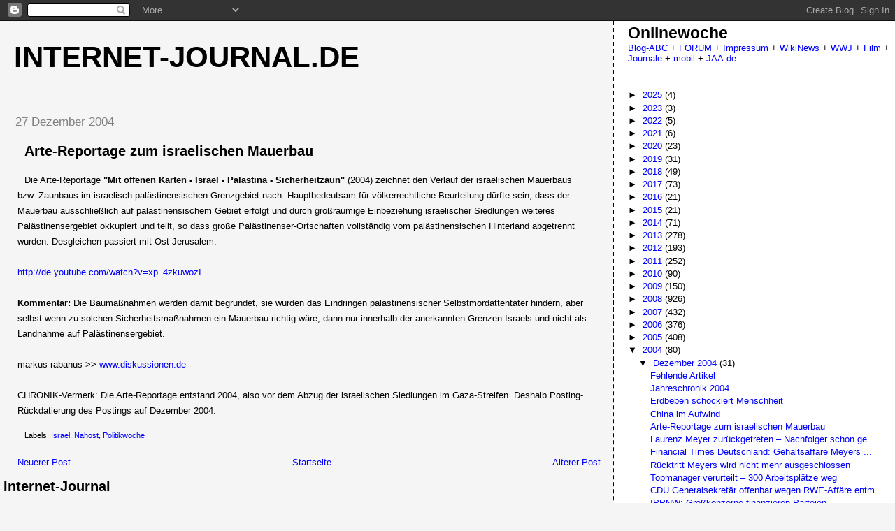

--- FILE ---
content_type: text/html; charset=UTF-8
request_url: https://onlinewoche.blogspot.com/2005/01/arte-reportage-zum-israelischen.html
body_size: 18468
content:
<!DOCTYPE html>
<html dir='ltr' xmlns='http://www.w3.org/1999/xhtml' xmlns:b='http://www.google.com/2005/gml/b' xmlns:data='http://www.google.com/2005/gml/data' xmlns:expr='http://www.google.com/2005/gml/expr'>
<head>
<link href='https://www.blogger.com/static/v1/widgets/55013136-widget_css_bundle.css' rel='stylesheet' type='text/css'/>
<meta content='text/html; charset=UTF-8' http-equiv='Content-Type'/>
<meta content='blogger' name='generator'/>
<link href='https://onlinewoche.blogspot.com/favicon.ico' rel='icon' type='image/x-icon'/>
<link href='http://onlinewoche.blogspot.com/2005/01/arte-reportage-zum-israelischen.html' rel='canonical'/>
<link rel="alternate" type="application/atom+xml" title="Internet-Journal.de - Atom" href="https://onlinewoche.blogspot.com/feeds/posts/default" />
<link rel="alternate" type="application/rss+xml" title="Internet-Journal.de - RSS" href="https://onlinewoche.blogspot.com/feeds/posts/default?alt=rss" />
<link rel="service.post" type="application/atom+xml" title="Internet-Journal.de - Atom" href="https://draft.blogger.com/feeds/8698231/posts/default" />

<link rel="alternate" type="application/atom+xml" title="Internet-Journal.de - Atom" href="https://onlinewoche.blogspot.com/feeds/2003073334323313209/comments/default" />
<!--Can't find substitution for tag [blog.ieCssRetrofitLinks]-->
<meta content='http://onlinewoche.blogspot.com/2005/01/arte-reportage-zum-israelischen.html' property='og:url'/>
<meta content='Arte-Reportage zum israelischen Mauerbau' property='og:title'/>
<meta content='News, Politik, Energie, Friedensforschung, Markus Rabanus, Bürgerbeteiligung, Dialog' property='og:description'/>
<title>Internet-Journal.de: Arte-Reportage zum israelischen Mauerbau</title>
<style id='page-skin-1' type='text/css'><!--
/*
* Tekka
* style modified from glish: http://www.glish.com/css/
*
* Updated by Blogger Team
*/
/* Variable definitions
<Variable name="mainBgColor" description="Page Background Color"
type="color" default="#f5f5f5">
<Variable name="mainTextColor"  description="Text Color"
type="color" default="#000000">
<Variable name="dateHeaderColor" description="Date Header Color"
type="color" default="#808080">
<Variable name="mainLinkColor" description="Link Color"
type="color" default="#0000ff">
<Variable name="mainVisitedLinkColor" description="Visited Link Color"
type="color" default="#800080">
<Variable name="sidebarBgColor" description="Sidebar Background Color"
type="color" default="#ffffff">
<Variable name="sidebarTextColor" description="Sidebar Text Color"
type="color" default="#000000">
<Variable name="sidebarTitleColor" description="Sidebar Title Color"
type="color" default="#000000">
<Variable name="sidebarLinkColor" description="Sidebar Link Color"
type="color" default="#0000ff">
<Variable name="sidebarVisitedLinkColor" description="Sidebar Visited Link Color"
type="color" default="#800080">
<Variable name="bodyFont" description="Text Font"
type="font" default="normal normal 100% 'Trebuchet MS', verdana, sans-serif">
<Variable name="startSide" description="Start side in blog language"
type="automatic" default="left">
<Variable name="endSide" description="End side in blog language"
type="automatic" default="right">
*/
body {
margin-top:0px;
margin-right:0px;
margin-bottom:0px;
margin-left:0px;
font-size: small;
background-color: #f5f5f5;
color: #000000;
}
#content-wrapper {
margin-top: 0px;
margin-right: 0px;
margin-bottom: 0;
margin-left: 5px;
}
h1 {
font-size:320%;
padding-left:15px;
text-transform:uppercase;
}
h1 a, h1 a:link, h1 a:visited {
text-decoration:none;
color: #000000;
}
.description {
text-align: center;
padding-top:10px;
}
h2.date-header {
border-bottom:none;
font-size: 130%;
text-align:left;
margin-top:20px;
margin-bottom:14px;
padding:1px;
padding-left:17px;
color: #808080;
font-weight: normal;
font-family: Trebuchet MS, Verdana, Sans-serif;
}
.post h3 {
font-size: 150%;
font-weight:bold;
}
.post h3 a,
.post h3 a:visited {
color: #000000;
}
.post {
padding-left:20px;
margin-bottom:20px;
text-indent:10px;
padding-right:20px;
line-height:22px;
}
.post-footer {
margin-bottom:15px;
margin-left:0px;
font-size: 87%;
}
#comments {
margin-left: 20px;
}
.feed-links {
clear: both;
line-height: 2.5em;
margin-left: 20px;
}
#blog-pager-newer-link {
float: left;
margin-left: 20px;
}
#blog-pager-older-link {
float: right;
}
#blog-pager {
text-align: center;
}
#main {
float:left;
padding-bottom:20px;
padding:0px;
width:67%;
font: normal normal 100% 'Trebuchet MS', verdana, sans-serif;
word-wrap: break-word; /* fix for long text breaking sidebar float in IE */
overflow: hidden;     /* fix for long non-text content breaking IE sidebar float */
}
.sidebar h2 {
font-weight:bold;
font-size: 150%;
color: #000000;
}
a {
text-decoration:none
}
a:hover {
border-bottom:dashed 1px red;
}
a img {
border: 0;
}
a {
color: #0000ff;
}
a:hover,
a:visited {
color: #800080;
}
#sidebar a {
color: #0000ff;
}
#sidebar a:hover,
#sidebar a:visited {
color: #800080;
}
#sidebar {
text-transform:none;
background-color: #ffffff;
color: #000000;
padding-left: 20px;
width: 30%;
float: right;
font: normal normal 100% 'Trebuchet MS', verdana, sans-serif;
border-left:2px dashed #000000;
word-wrap: break-word; /* fix for long text breaking sidebar float in IE */
overflow: hidden;     /* fix for long non-text content breaking IE sidebar float */
}
.sidebar .widget {
padding-top: 4px;
padding-right: 8px;
padding-bottom: 0;
padding-left: 0;
}
.profile-textblock {
clear: both;
margin-left: 0;
}
.profile-img {
float: left;
margin-top: 0;
margin-right: 5px;
margin-bottom: 5px;
margin-left: 0;
}
.clear {
clear: both;
}
.comment-footer {
padding-bottom: 1em;
}

--></style>
<link href='https://draft.blogger.com/dyn-css/authorization.css?targetBlogID=8698231&amp;zx=91ef8954-db52-4e1a-8c80-10e9e6fe25b9' media='none' onload='if(media!=&#39;all&#39;)media=&#39;all&#39;' rel='stylesheet'/><noscript><link href='https://draft.blogger.com/dyn-css/authorization.css?targetBlogID=8698231&amp;zx=91ef8954-db52-4e1a-8c80-10e9e6fe25b9' rel='stylesheet'/></noscript>
<meta name='google-adsense-platform-account' content='ca-host-pub-1556223355139109'/>
<meta name='google-adsense-platform-domain' content='blogspot.com'/>

<!-- data-ad-client=ca-pub-9313080178214987 -->

</head>
<body>
<div class='navbar section' id='navbar'><div class='widget Navbar' data-version='1' id='Navbar1'><script type="text/javascript">
    function setAttributeOnload(object, attribute, val) {
      if(window.addEventListener) {
        window.addEventListener('load',
          function(){ object[attribute] = val; }, false);
      } else {
        window.attachEvent('onload', function(){ object[attribute] = val; });
      }
    }
  </script>
<div id="navbar-iframe-container"></div>
<script type="text/javascript" src="https://apis.google.com/js/platform.js"></script>
<script type="text/javascript">
      gapi.load("gapi.iframes:gapi.iframes.style.bubble", function() {
        if (gapi.iframes && gapi.iframes.getContext) {
          gapi.iframes.getContext().openChild({
              url: 'https://draft.blogger.com/navbar/8698231?po\x3d2003073334323313209\x26origin\x3dhttps://onlinewoche.blogspot.com',
              where: document.getElementById("navbar-iframe-container"),
              id: "navbar-iframe"
          });
        }
      });
    </script><script type="text/javascript">
(function() {
var script = document.createElement('script');
script.type = 'text/javascript';
script.src = '//pagead2.googlesyndication.com/pagead/js/google_top_exp.js';
var head = document.getElementsByTagName('head')[0];
if (head) {
head.appendChild(script);
}})();
</script>
</div></div>
<div id='outer-wrapper'><div id='wrap2'>
<!-- skip links for text browsers -->
<span id='skiplinks' style='display:none;'>
<a href='#main'>skip to main </a> |
      <a href='#sidebar'>skip to sidebar</a>
</span>
<div id='content-wrapper'>
<div id='crosscol-wrapper' style='text-align:center'>
<div class='crosscol no-items section' id='crosscol'></div>
</div>
<div id='main-wrapper'>
<div class='main section' id='main'><div class='widget Header' data-version='1' id='Header1'>
<div id='header-inner'>
<div class='titlewrapper'>
<h1 class='title'>
<a href='https://onlinewoche.blogspot.com/'>
Internet-Journal.de
</a>
</h1>
</div>
<div class='descriptionwrapper'>
<p class='description'><span>
</span></p>
</div>
</div>
</div><div class='widget Blog' data-version='1' id='Blog1'>
<div class='blog-posts hfeed'>

          <div class="date-outer">
        
<h2 class='date-header'><span>27 Dezember 2004</span></h2>

          <div class="date-posts">
        
<div class='post-outer'>
<div class='post hentry'>
<a name='2003073334323313209'></a>
<h3 class='post-title entry-title'>
<a href='http://www.inidia.de/israelsmauerbau.htm'>Arte-Reportage zum israelischen Mauerbau</a>
</h3>
<div class='post-header-line-1'></div>
<div class='post-body entry-content'>
<p>Die Arte-Reportage <strong>"Mit offenen Karten - Israel - Palästina - Sicherheitzaun"</strong> (2004) zeichnet den Verlauf der israelischen Mauerbaus bzw. Zaunbaus im israelisch-palästinensischen Grenzgebiet nach. Hauptbedeutsam für völkerrechtliche Beurteilung dürfte sein, dass der Mauerbau ausschließlich auf palästinensischem Gebiet erfolgt und durch großräumige Einbeziehung israelischer Siedlungen weiteres Palästinensergebiet okkupiert und teilt, so dass große Palästinenser-Ortschaften vollständig vom palästinensischen Hinterland abgetrennt wurden. Desgleichen passiert mit Ost-Jerusalem.<br /><br /><a href="http://de.youtube.com/watch?v=xp_4zkuwozI">http://de.youtube.com/watch?v=xp_4zkuwozI</a><br /><br /><strong>Kommentar:</strong> Die Baumaßnahmen werden damit begründet, sie würden das Eindringen palästinensischer Selbstmordattentäter hindern, aber selbst wenn zu solchen Sicherheitsmaßnahmen ein Mauerbau richtig wäre, dann nur innerhalb der anerkannten Grenzen Israels und nicht als Landnahme auf Palästinensergebiet.<br /><br />markus rabanus >> <a href="http://www.diskussionen.de/">www.diskussionen.de</a><br /><br />CHRONIK-Vermerk: Die Arte-Reportage entstand 2004, also vor dem Abzug der israelischen Siedlungen im Gaza-Streifen. Deshalb Posting-Rückdatierung des Postings auf Dezember 2004.</p>
<div style='clear: both;'></div>
</div>
<div class='post-footer'>
<div class='post-footer-line post-footer-line-1'><span class='post-author vcard'>
</span>
<span class='post-timestamp'>
</span>
<span class='post-comment-link'>
</span>
<span class='post-icons'>
<span class='item-control blog-admin pid-1224025456'>
<a href='https://draft.blogger.com/post-edit.g?blogID=8698231&postID=2003073334323313209&from=pencil' title='Post bearbeiten'>
<img alt='' class='icon-action' height='18' src='https://resources.blogblog.com/img/icon18_edit_allbkg.gif' width='18'/>
</a>
</span>
</span>
</div>
<div class='post-footer-line post-footer-line-2'><span class='post-labels'>
Labels:
<a href='https://onlinewoche.blogspot.com/search/label/Israel' rel='tag'>Israel</a>,
<a href='https://onlinewoche.blogspot.com/search/label/Nahost' rel='tag'>Nahost</a>,
<a href='https://onlinewoche.blogspot.com/search/label/Politikwoche' rel='tag'>Politikwoche</a>
</span>
</div>
<div class='post-footer-line post-footer-line-3'></div>
</div>
</div>
<div class='comments' id='comments'>
<a name='comments'></a>
</div>
</div>

        </div></div>
      
</div>
<div class='blog-pager' id='blog-pager'>
<span id='blog-pager-newer-link'>
<a class='blog-pager-newer-link' href='https://onlinewoche.blogspot.com/2004/12/china-im-aufwind.html' id='Blog1_blog-pager-newer-link' title='Neuerer Post'>Neuerer Post</a>
</span>
<span id='blog-pager-older-link'>
<a class='blog-pager-older-link' href='https://onlinewoche.blogspot.com/2004/12/laurenz-meyer-zurckgetreten-nachfolger.html' id='Blog1_blog-pager-older-link' title='Älterer Post'>Älterer Post</a>
</span>
<a class='home-link' href='https://onlinewoche.blogspot.com/'>Startseite</a>
</div>
<div class='clear'></div>
<div class='post-feeds'>
</div>
</div><div class='widget Text' data-version='1' id='Text3'>
<h2 class='title'>Internet-Journal</h2>
<div class='widget-content'>
<a href="http://onlinewoche.blogspot.com/"><strong>Titelseite</strong></a> - <a href="http://www.unsere.de/news">unsere/news</a> - <a href="http://diskussionen.blogspot.com/">DialogArchiv</a> - <a href="http://dialoglexikon.de/internetjournalarchiv.htm">TitelArchiv</a> - <a href="http://redax.blogspot.com/">RedaktionsArchiv</a><br/><a href="http://idw-online.de/pages/de/ticker" target="_blank">idw-Ticker</a> - <a href="http://www.djv.de/" target="_blank">DJV</a> - <a href="http://de.wikinews.org/" target="_blank">Wikinews</a> - <a href="http://www.bundesrechnungshof.de/" target="_blank">Bundesrechnungshof</a> - <a href="http://de.rian.ru/" target="_blank">Russland</a> - <a href="http://german.china.org.cn/" target="_blank">China</a> - <a href="http://www.state.gov/" target="_blank">USA</a> - <a href="http://www.fas.org/" target="_blank">FAS</a> - <a href="http://www.spiegel.de/" target="_blank">Spiegel</a> - <a href="http://www.zeit.de/" target="_blank">Zeit</a> - <a href="http://www.ippnw.de/presse/index.html" target="_blank">IPPNW</a> - <a href="http://www.tagesschau.de/" target="_blank">Tagesschau</a> - <a href="http://www.inidia.de/tv.htm" target="_blank">TV</a><br/><br/><a href="http://antifaschismus.blogspot.com/">Antifaschismus</a> - <a href="http://berlinwoche.blogspot.com/">Berlinwoche</a> - <a href="http://europawoche.blogspot.com/">Europawoche</a> - <a href="http://freizeitwoche.blogspot.com/">Freizeitwoche</a> - <a href="http://friedensforschung.blogspot.com/">Friedensforschung</a> - <a href="http://jobwoche.blogspot.com/">Jobwoche</a> - <a href="http://journalede.blogspot.com/">Journale</a> - <a href="http://justizwoche.blogspot.com/">Justizwoche</a> - <a href="http://immobilienwoche.blogspot.com/">Immobilienwoche</a> - <a href="http://kulturwoche.blogspot.com/">Kulturwoche</a> - <a href="http://kurdenkonflikt.blogspot.com/">Kurdenkonflikt</a> - <a href="http://marktwoche.blogspot.com/">Marktwoche</a> - <a href="http://motorwoche.blogspot.com/">Motorwoche</a> - <a href="http://presseerklaerung.blogspot.com/">Presseerklärung</a> - <a href="http://sozialwoche.blogspot.com/">Sozialwoche</a> - <a href="http://sport-journal.blogspot.com/">Sportjournal</a> - <a href="http://umweltwoche.blogspot.com/">Umweltwoche</a> - <a href="http://volksuni.blogspot.com/">Volksuni</a> - <a href="http://worldsjournal.blogspot.com/">WorldWebJournal</a> - <a href="http://translate.google.de/translate_t?hl=de">Translate</a> - <a href="http://blog-abc-de.blogspot.com/">BLOG-ABC</a> - <a href="http://www.inidia.de/wiki" target="_blank">Wiki</a> - <a href="http://www.inidia.iphpbb.com/" target="_blank">Board</a> - <a href="http://www.unsere.de/diskussionen.htm">Board2</a> - <a href="http://www.facebook.com/markusrabanus">Facebook</a> - <a href="http://dialoglexikon.blogspot.com/">Dialoglexikon</a> - <a href="http://seite2.blogspot.com/">mobil</a><br/><br/><a href="http://reader.feedshow.com/show_items-feed=b8a9bf7eeab0bf0b3e4065dda4ca0e28" target="_blank">FS</a> &gt;&gt; <a href="http://onlinewoche.blogspot.com/feeds/posts/default" target="_blank">FEEDURL</a><br/>
</div>
<div class='clear'></div>
</div><div class='widget AdSense' data-version='1' id='AdSense1'>
<div class='widget-content'>
<script type="text/javascript"><!--
google_ad_client="pub-9313080178214987";
google_ad_host="pub-1556223355139109";
google_ad_host_channel="00000";
google_ad_width=336;
google_ad_height=280;
google_ad_format="336x280_as";
google_ad_type="text";
google_color_border="CCCCCC";
google_color_bg="FFFFFF";
google_color_link="000000";
google_color_url="666666";
google_color_text="333333";
//--></script>
<script type="text/javascript" src="//pagead2.googlesyndication.com/pagead/show_ads.js">
</script>
<div class='clear'></div>
</div>
</div></div>
</div>
<div id='sidebar-wrapper'>
<div class='sidebar section' id='sidebar'><div class='widget Text' data-version='1' id='Text4'>
<div class='widget-content'>
<span style="font-size:90;"><strong><a href="http://www.internet-journal.de/"><span style="font-size:180%;color:#000000;">Onlinewoche</span></a></strong></span><br/><a href="http://blog-abc-de.blogspot.com/">Blog-ABC</a> + <a href="http://unsere.de/politikforum.htm" target="_blank">FORUM</a> + <a href="http://www.rabanus.de/" target="_blank">Impressum</a> + <a href="http://de.wikinews.org/" target="_blank">WikiNews</a> + <a href="http://worldsjournal.blogspot.com/">WWJ</a> + <a href="http://webfilm-de.blogspot.com/">Film</a> + <a href="http://journalede.blogspot.com/">Journale</a> + <a href="http://wapj.blogspot.com/">mobil</a> + <a href="http://jaa.de">JAA.de</a><br/><br/><script src="//www.gmodules.com/ig/ifr?url=http://www.google.com/ig/modules/translatemypage.xml&amp;up_source_language=de&amp;w=160&amp;h=60&amp;title&amp;border&amp;output=js"></script><br/>
</div>
<div class='clear'></div>
</div><div class='widget BlogArchive' data-version='1' id='BlogArchive1'>
<div class='widget-content'>
<div id='ArchiveList'>
<div id='BlogArchive1_ArchiveList'>
<ul class='hierarchy'>
<li class='archivedate collapsed'>
<a class='toggle' href='javascript:void(0)'>
<span class='zippy'>

        &#9658;&#160;
      
</span>
</a>
<a class='post-count-link' href='https://onlinewoche.blogspot.com/2025/'>
2025
</a>
<span class='post-count' dir='ltr'>(4)</span>
<ul class='hierarchy'>
<li class='archivedate collapsed'>
<a class='toggle' href='javascript:void(0)'>
<span class='zippy'>

        &#9658;&#160;
      
</span>
</a>
<a class='post-count-link' href='https://onlinewoche.blogspot.com/2025/10/'>
Oktober 2025
</a>
<span class='post-count' dir='ltr'>(1)</span>
</li>
</ul>
<ul class='hierarchy'>
<li class='archivedate collapsed'>
<a class='toggle' href='javascript:void(0)'>
<span class='zippy'>

        &#9658;&#160;
      
</span>
</a>
<a class='post-count-link' href='https://onlinewoche.blogspot.com/2025/08/'>
August 2025
</a>
<span class='post-count' dir='ltr'>(1)</span>
</li>
</ul>
<ul class='hierarchy'>
<li class='archivedate collapsed'>
<a class='toggle' href='javascript:void(0)'>
<span class='zippy'>

        &#9658;&#160;
      
</span>
</a>
<a class='post-count-link' href='https://onlinewoche.blogspot.com/2025/02/'>
Februar 2025
</a>
<span class='post-count' dir='ltr'>(2)</span>
</li>
</ul>
</li>
</ul>
<ul class='hierarchy'>
<li class='archivedate collapsed'>
<a class='toggle' href='javascript:void(0)'>
<span class='zippy'>

        &#9658;&#160;
      
</span>
</a>
<a class='post-count-link' href='https://onlinewoche.blogspot.com/2023/'>
2023
</a>
<span class='post-count' dir='ltr'>(3)</span>
<ul class='hierarchy'>
<li class='archivedate collapsed'>
<a class='toggle' href='javascript:void(0)'>
<span class='zippy'>

        &#9658;&#160;
      
</span>
</a>
<a class='post-count-link' href='https://onlinewoche.blogspot.com/2023/10/'>
Oktober 2023
</a>
<span class='post-count' dir='ltr'>(1)</span>
</li>
</ul>
<ul class='hierarchy'>
<li class='archivedate collapsed'>
<a class='toggle' href='javascript:void(0)'>
<span class='zippy'>

        &#9658;&#160;
      
</span>
</a>
<a class='post-count-link' href='https://onlinewoche.blogspot.com/2023/08/'>
August 2023
</a>
<span class='post-count' dir='ltr'>(1)</span>
</li>
</ul>
<ul class='hierarchy'>
<li class='archivedate collapsed'>
<a class='toggle' href='javascript:void(0)'>
<span class='zippy'>

        &#9658;&#160;
      
</span>
</a>
<a class='post-count-link' href='https://onlinewoche.blogspot.com/2023/02/'>
Februar 2023
</a>
<span class='post-count' dir='ltr'>(1)</span>
</li>
</ul>
</li>
</ul>
<ul class='hierarchy'>
<li class='archivedate collapsed'>
<a class='toggle' href='javascript:void(0)'>
<span class='zippy'>

        &#9658;&#160;
      
</span>
</a>
<a class='post-count-link' href='https://onlinewoche.blogspot.com/2022/'>
2022
</a>
<span class='post-count' dir='ltr'>(5)</span>
<ul class='hierarchy'>
<li class='archivedate collapsed'>
<a class='toggle' href='javascript:void(0)'>
<span class='zippy'>

        &#9658;&#160;
      
</span>
</a>
<a class='post-count-link' href='https://onlinewoche.blogspot.com/2022/12/'>
Dezember 2022
</a>
<span class='post-count' dir='ltr'>(1)</span>
</li>
</ul>
<ul class='hierarchy'>
<li class='archivedate collapsed'>
<a class='toggle' href='javascript:void(0)'>
<span class='zippy'>

        &#9658;&#160;
      
</span>
</a>
<a class='post-count-link' href='https://onlinewoche.blogspot.com/2022/05/'>
Mai 2022
</a>
<span class='post-count' dir='ltr'>(1)</span>
</li>
</ul>
<ul class='hierarchy'>
<li class='archivedate collapsed'>
<a class='toggle' href='javascript:void(0)'>
<span class='zippy'>

        &#9658;&#160;
      
</span>
</a>
<a class='post-count-link' href='https://onlinewoche.blogspot.com/2022/04/'>
April 2022
</a>
<span class='post-count' dir='ltr'>(1)</span>
</li>
</ul>
<ul class='hierarchy'>
<li class='archivedate collapsed'>
<a class='toggle' href='javascript:void(0)'>
<span class='zippy'>

        &#9658;&#160;
      
</span>
</a>
<a class='post-count-link' href='https://onlinewoche.blogspot.com/2022/02/'>
Februar 2022
</a>
<span class='post-count' dir='ltr'>(1)</span>
</li>
</ul>
<ul class='hierarchy'>
<li class='archivedate collapsed'>
<a class='toggle' href='javascript:void(0)'>
<span class='zippy'>

        &#9658;&#160;
      
</span>
</a>
<a class='post-count-link' href='https://onlinewoche.blogspot.com/2022/01/'>
Januar 2022
</a>
<span class='post-count' dir='ltr'>(1)</span>
</li>
</ul>
</li>
</ul>
<ul class='hierarchy'>
<li class='archivedate collapsed'>
<a class='toggle' href='javascript:void(0)'>
<span class='zippy'>

        &#9658;&#160;
      
</span>
</a>
<a class='post-count-link' href='https://onlinewoche.blogspot.com/2021/'>
2021
</a>
<span class='post-count' dir='ltr'>(6)</span>
<ul class='hierarchy'>
<li class='archivedate collapsed'>
<a class='toggle' href='javascript:void(0)'>
<span class='zippy'>

        &#9658;&#160;
      
</span>
</a>
<a class='post-count-link' href='https://onlinewoche.blogspot.com/2021/11/'>
November 2021
</a>
<span class='post-count' dir='ltr'>(1)</span>
</li>
</ul>
<ul class='hierarchy'>
<li class='archivedate collapsed'>
<a class='toggle' href='javascript:void(0)'>
<span class='zippy'>

        &#9658;&#160;
      
</span>
</a>
<a class='post-count-link' href='https://onlinewoche.blogspot.com/2021/08/'>
August 2021
</a>
<span class='post-count' dir='ltr'>(1)</span>
</li>
</ul>
<ul class='hierarchy'>
<li class='archivedate collapsed'>
<a class='toggle' href='javascript:void(0)'>
<span class='zippy'>

        &#9658;&#160;
      
</span>
</a>
<a class='post-count-link' href='https://onlinewoche.blogspot.com/2021/02/'>
Februar 2021
</a>
<span class='post-count' dir='ltr'>(3)</span>
</li>
</ul>
<ul class='hierarchy'>
<li class='archivedate collapsed'>
<a class='toggle' href='javascript:void(0)'>
<span class='zippy'>

        &#9658;&#160;
      
</span>
</a>
<a class='post-count-link' href='https://onlinewoche.blogspot.com/2021/01/'>
Januar 2021
</a>
<span class='post-count' dir='ltr'>(1)</span>
</li>
</ul>
</li>
</ul>
<ul class='hierarchy'>
<li class='archivedate collapsed'>
<a class='toggle' href='javascript:void(0)'>
<span class='zippy'>

        &#9658;&#160;
      
</span>
</a>
<a class='post-count-link' href='https://onlinewoche.blogspot.com/2020/'>
2020
</a>
<span class='post-count' dir='ltr'>(23)</span>
<ul class='hierarchy'>
<li class='archivedate collapsed'>
<a class='toggle' href='javascript:void(0)'>
<span class='zippy'>

        &#9658;&#160;
      
</span>
</a>
<a class='post-count-link' href='https://onlinewoche.blogspot.com/2020/11/'>
November 2020
</a>
<span class='post-count' dir='ltr'>(3)</span>
</li>
</ul>
<ul class='hierarchy'>
<li class='archivedate collapsed'>
<a class='toggle' href='javascript:void(0)'>
<span class='zippy'>

        &#9658;&#160;
      
</span>
</a>
<a class='post-count-link' href='https://onlinewoche.blogspot.com/2020/10/'>
Oktober 2020
</a>
<span class='post-count' dir='ltr'>(6)</span>
</li>
</ul>
<ul class='hierarchy'>
<li class='archivedate collapsed'>
<a class='toggle' href='javascript:void(0)'>
<span class='zippy'>

        &#9658;&#160;
      
</span>
</a>
<a class='post-count-link' href='https://onlinewoche.blogspot.com/2020/09/'>
September 2020
</a>
<span class='post-count' dir='ltr'>(2)</span>
</li>
</ul>
<ul class='hierarchy'>
<li class='archivedate collapsed'>
<a class='toggle' href='javascript:void(0)'>
<span class='zippy'>

        &#9658;&#160;
      
</span>
</a>
<a class='post-count-link' href='https://onlinewoche.blogspot.com/2020/07/'>
Juli 2020
</a>
<span class='post-count' dir='ltr'>(2)</span>
</li>
</ul>
<ul class='hierarchy'>
<li class='archivedate collapsed'>
<a class='toggle' href='javascript:void(0)'>
<span class='zippy'>

        &#9658;&#160;
      
</span>
</a>
<a class='post-count-link' href='https://onlinewoche.blogspot.com/2020/06/'>
Juni 2020
</a>
<span class='post-count' dir='ltr'>(2)</span>
</li>
</ul>
<ul class='hierarchy'>
<li class='archivedate collapsed'>
<a class='toggle' href='javascript:void(0)'>
<span class='zippy'>

        &#9658;&#160;
      
</span>
</a>
<a class='post-count-link' href='https://onlinewoche.blogspot.com/2020/05/'>
Mai 2020
</a>
<span class='post-count' dir='ltr'>(1)</span>
</li>
</ul>
<ul class='hierarchy'>
<li class='archivedate collapsed'>
<a class='toggle' href='javascript:void(0)'>
<span class='zippy'>

        &#9658;&#160;
      
</span>
</a>
<a class='post-count-link' href='https://onlinewoche.blogspot.com/2020/04/'>
April 2020
</a>
<span class='post-count' dir='ltr'>(1)</span>
</li>
</ul>
<ul class='hierarchy'>
<li class='archivedate collapsed'>
<a class='toggle' href='javascript:void(0)'>
<span class='zippy'>

        &#9658;&#160;
      
</span>
</a>
<a class='post-count-link' href='https://onlinewoche.blogspot.com/2020/03/'>
März 2020
</a>
<span class='post-count' dir='ltr'>(1)</span>
</li>
</ul>
<ul class='hierarchy'>
<li class='archivedate collapsed'>
<a class='toggle' href='javascript:void(0)'>
<span class='zippy'>

        &#9658;&#160;
      
</span>
</a>
<a class='post-count-link' href='https://onlinewoche.blogspot.com/2020/02/'>
Februar 2020
</a>
<span class='post-count' dir='ltr'>(1)</span>
</li>
</ul>
<ul class='hierarchy'>
<li class='archivedate collapsed'>
<a class='toggle' href='javascript:void(0)'>
<span class='zippy'>

        &#9658;&#160;
      
</span>
</a>
<a class='post-count-link' href='https://onlinewoche.blogspot.com/2020/01/'>
Januar 2020
</a>
<span class='post-count' dir='ltr'>(4)</span>
</li>
</ul>
</li>
</ul>
<ul class='hierarchy'>
<li class='archivedate collapsed'>
<a class='toggle' href='javascript:void(0)'>
<span class='zippy'>

        &#9658;&#160;
      
</span>
</a>
<a class='post-count-link' href='https://onlinewoche.blogspot.com/2019/'>
2019
</a>
<span class='post-count' dir='ltr'>(31)</span>
<ul class='hierarchy'>
<li class='archivedate collapsed'>
<a class='toggle' href='javascript:void(0)'>
<span class='zippy'>

        &#9658;&#160;
      
</span>
</a>
<a class='post-count-link' href='https://onlinewoche.blogspot.com/2019/12/'>
Dezember 2019
</a>
<span class='post-count' dir='ltr'>(1)</span>
</li>
</ul>
<ul class='hierarchy'>
<li class='archivedate collapsed'>
<a class='toggle' href='javascript:void(0)'>
<span class='zippy'>

        &#9658;&#160;
      
</span>
</a>
<a class='post-count-link' href='https://onlinewoche.blogspot.com/2019/11/'>
November 2019
</a>
<span class='post-count' dir='ltr'>(2)</span>
</li>
</ul>
<ul class='hierarchy'>
<li class='archivedate collapsed'>
<a class='toggle' href='javascript:void(0)'>
<span class='zippy'>

        &#9658;&#160;
      
</span>
</a>
<a class='post-count-link' href='https://onlinewoche.blogspot.com/2019/10/'>
Oktober 2019
</a>
<span class='post-count' dir='ltr'>(2)</span>
</li>
</ul>
<ul class='hierarchy'>
<li class='archivedate collapsed'>
<a class='toggle' href='javascript:void(0)'>
<span class='zippy'>

        &#9658;&#160;
      
</span>
</a>
<a class='post-count-link' href='https://onlinewoche.blogspot.com/2019/09/'>
September 2019
</a>
<span class='post-count' dir='ltr'>(1)</span>
</li>
</ul>
<ul class='hierarchy'>
<li class='archivedate collapsed'>
<a class='toggle' href='javascript:void(0)'>
<span class='zippy'>

        &#9658;&#160;
      
</span>
</a>
<a class='post-count-link' href='https://onlinewoche.blogspot.com/2019/08/'>
August 2019
</a>
<span class='post-count' dir='ltr'>(5)</span>
</li>
</ul>
<ul class='hierarchy'>
<li class='archivedate collapsed'>
<a class='toggle' href='javascript:void(0)'>
<span class='zippy'>

        &#9658;&#160;
      
</span>
</a>
<a class='post-count-link' href='https://onlinewoche.blogspot.com/2019/07/'>
Juli 2019
</a>
<span class='post-count' dir='ltr'>(7)</span>
</li>
</ul>
<ul class='hierarchy'>
<li class='archivedate collapsed'>
<a class='toggle' href='javascript:void(0)'>
<span class='zippy'>

        &#9658;&#160;
      
</span>
</a>
<a class='post-count-link' href='https://onlinewoche.blogspot.com/2019/06/'>
Juni 2019
</a>
<span class='post-count' dir='ltr'>(7)</span>
</li>
</ul>
<ul class='hierarchy'>
<li class='archivedate collapsed'>
<a class='toggle' href='javascript:void(0)'>
<span class='zippy'>

        &#9658;&#160;
      
</span>
</a>
<a class='post-count-link' href='https://onlinewoche.blogspot.com/2019/02/'>
Februar 2019
</a>
<span class='post-count' dir='ltr'>(3)</span>
</li>
</ul>
<ul class='hierarchy'>
<li class='archivedate collapsed'>
<a class='toggle' href='javascript:void(0)'>
<span class='zippy'>

        &#9658;&#160;
      
</span>
</a>
<a class='post-count-link' href='https://onlinewoche.blogspot.com/2019/01/'>
Januar 2019
</a>
<span class='post-count' dir='ltr'>(3)</span>
</li>
</ul>
</li>
</ul>
<ul class='hierarchy'>
<li class='archivedate collapsed'>
<a class='toggle' href='javascript:void(0)'>
<span class='zippy'>

        &#9658;&#160;
      
</span>
</a>
<a class='post-count-link' href='https://onlinewoche.blogspot.com/2018/'>
2018
</a>
<span class='post-count' dir='ltr'>(49)</span>
<ul class='hierarchy'>
<li class='archivedate collapsed'>
<a class='toggle' href='javascript:void(0)'>
<span class='zippy'>

        &#9658;&#160;
      
</span>
</a>
<a class='post-count-link' href='https://onlinewoche.blogspot.com/2018/12/'>
Dezember 2018
</a>
<span class='post-count' dir='ltr'>(4)</span>
</li>
</ul>
<ul class='hierarchy'>
<li class='archivedate collapsed'>
<a class='toggle' href='javascript:void(0)'>
<span class='zippy'>

        &#9658;&#160;
      
</span>
</a>
<a class='post-count-link' href='https://onlinewoche.blogspot.com/2018/11/'>
November 2018
</a>
<span class='post-count' dir='ltr'>(4)</span>
</li>
</ul>
<ul class='hierarchy'>
<li class='archivedate collapsed'>
<a class='toggle' href='javascript:void(0)'>
<span class='zippy'>

        &#9658;&#160;
      
</span>
</a>
<a class='post-count-link' href='https://onlinewoche.blogspot.com/2018/10/'>
Oktober 2018
</a>
<span class='post-count' dir='ltr'>(2)</span>
</li>
</ul>
<ul class='hierarchy'>
<li class='archivedate collapsed'>
<a class='toggle' href='javascript:void(0)'>
<span class='zippy'>

        &#9658;&#160;
      
</span>
</a>
<a class='post-count-link' href='https://onlinewoche.blogspot.com/2018/09/'>
September 2018
</a>
<span class='post-count' dir='ltr'>(2)</span>
</li>
</ul>
<ul class='hierarchy'>
<li class='archivedate collapsed'>
<a class='toggle' href='javascript:void(0)'>
<span class='zippy'>

        &#9658;&#160;
      
</span>
</a>
<a class='post-count-link' href='https://onlinewoche.blogspot.com/2018/08/'>
August 2018
</a>
<span class='post-count' dir='ltr'>(2)</span>
</li>
</ul>
<ul class='hierarchy'>
<li class='archivedate collapsed'>
<a class='toggle' href='javascript:void(0)'>
<span class='zippy'>

        &#9658;&#160;
      
</span>
</a>
<a class='post-count-link' href='https://onlinewoche.blogspot.com/2018/07/'>
Juli 2018
</a>
<span class='post-count' dir='ltr'>(1)</span>
</li>
</ul>
<ul class='hierarchy'>
<li class='archivedate collapsed'>
<a class='toggle' href='javascript:void(0)'>
<span class='zippy'>

        &#9658;&#160;
      
</span>
</a>
<a class='post-count-link' href='https://onlinewoche.blogspot.com/2018/06/'>
Juni 2018
</a>
<span class='post-count' dir='ltr'>(1)</span>
</li>
</ul>
<ul class='hierarchy'>
<li class='archivedate collapsed'>
<a class='toggle' href='javascript:void(0)'>
<span class='zippy'>

        &#9658;&#160;
      
</span>
</a>
<a class='post-count-link' href='https://onlinewoche.blogspot.com/2018/05/'>
Mai 2018
</a>
<span class='post-count' dir='ltr'>(8)</span>
</li>
</ul>
<ul class='hierarchy'>
<li class='archivedate collapsed'>
<a class='toggle' href='javascript:void(0)'>
<span class='zippy'>

        &#9658;&#160;
      
</span>
</a>
<a class='post-count-link' href='https://onlinewoche.blogspot.com/2018/04/'>
April 2018
</a>
<span class='post-count' dir='ltr'>(4)</span>
</li>
</ul>
<ul class='hierarchy'>
<li class='archivedate collapsed'>
<a class='toggle' href='javascript:void(0)'>
<span class='zippy'>

        &#9658;&#160;
      
</span>
</a>
<a class='post-count-link' href='https://onlinewoche.blogspot.com/2018/03/'>
März 2018
</a>
<span class='post-count' dir='ltr'>(10)</span>
</li>
</ul>
<ul class='hierarchy'>
<li class='archivedate collapsed'>
<a class='toggle' href='javascript:void(0)'>
<span class='zippy'>

        &#9658;&#160;
      
</span>
</a>
<a class='post-count-link' href='https://onlinewoche.blogspot.com/2018/02/'>
Februar 2018
</a>
<span class='post-count' dir='ltr'>(6)</span>
</li>
</ul>
<ul class='hierarchy'>
<li class='archivedate collapsed'>
<a class='toggle' href='javascript:void(0)'>
<span class='zippy'>

        &#9658;&#160;
      
</span>
</a>
<a class='post-count-link' href='https://onlinewoche.blogspot.com/2018/01/'>
Januar 2018
</a>
<span class='post-count' dir='ltr'>(5)</span>
</li>
</ul>
</li>
</ul>
<ul class='hierarchy'>
<li class='archivedate collapsed'>
<a class='toggle' href='javascript:void(0)'>
<span class='zippy'>

        &#9658;&#160;
      
</span>
</a>
<a class='post-count-link' href='https://onlinewoche.blogspot.com/2017/'>
2017
</a>
<span class='post-count' dir='ltr'>(73)</span>
<ul class='hierarchy'>
<li class='archivedate collapsed'>
<a class='toggle' href='javascript:void(0)'>
<span class='zippy'>

        &#9658;&#160;
      
</span>
</a>
<a class='post-count-link' href='https://onlinewoche.blogspot.com/2017/12/'>
Dezember 2017
</a>
<span class='post-count' dir='ltr'>(2)</span>
</li>
</ul>
<ul class='hierarchy'>
<li class='archivedate collapsed'>
<a class='toggle' href='javascript:void(0)'>
<span class='zippy'>

        &#9658;&#160;
      
</span>
</a>
<a class='post-count-link' href='https://onlinewoche.blogspot.com/2017/11/'>
November 2017
</a>
<span class='post-count' dir='ltr'>(3)</span>
</li>
</ul>
<ul class='hierarchy'>
<li class='archivedate collapsed'>
<a class='toggle' href='javascript:void(0)'>
<span class='zippy'>

        &#9658;&#160;
      
</span>
</a>
<a class='post-count-link' href='https://onlinewoche.blogspot.com/2017/10/'>
Oktober 2017
</a>
<span class='post-count' dir='ltr'>(4)</span>
</li>
</ul>
<ul class='hierarchy'>
<li class='archivedate collapsed'>
<a class='toggle' href='javascript:void(0)'>
<span class='zippy'>

        &#9658;&#160;
      
</span>
</a>
<a class='post-count-link' href='https://onlinewoche.blogspot.com/2017/09/'>
September 2017
</a>
<span class='post-count' dir='ltr'>(10)</span>
</li>
</ul>
<ul class='hierarchy'>
<li class='archivedate collapsed'>
<a class='toggle' href='javascript:void(0)'>
<span class='zippy'>

        &#9658;&#160;
      
</span>
</a>
<a class='post-count-link' href='https://onlinewoche.blogspot.com/2017/08/'>
August 2017
</a>
<span class='post-count' dir='ltr'>(8)</span>
</li>
</ul>
<ul class='hierarchy'>
<li class='archivedate collapsed'>
<a class='toggle' href='javascript:void(0)'>
<span class='zippy'>

        &#9658;&#160;
      
</span>
</a>
<a class='post-count-link' href='https://onlinewoche.blogspot.com/2017/07/'>
Juli 2017
</a>
<span class='post-count' dir='ltr'>(8)</span>
</li>
</ul>
<ul class='hierarchy'>
<li class='archivedate collapsed'>
<a class='toggle' href='javascript:void(0)'>
<span class='zippy'>

        &#9658;&#160;
      
</span>
</a>
<a class='post-count-link' href='https://onlinewoche.blogspot.com/2017/06/'>
Juni 2017
</a>
<span class='post-count' dir='ltr'>(2)</span>
</li>
</ul>
<ul class='hierarchy'>
<li class='archivedate collapsed'>
<a class='toggle' href='javascript:void(0)'>
<span class='zippy'>

        &#9658;&#160;
      
</span>
</a>
<a class='post-count-link' href='https://onlinewoche.blogspot.com/2017/05/'>
Mai 2017
</a>
<span class='post-count' dir='ltr'>(1)</span>
</li>
</ul>
<ul class='hierarchy'>
<li class='archivedate collapsed'>
<a class='toggle' href='javascript:void(0)'>
<span class='zippy'>

        &#9658;&#160;
      
</span>
</a>
<a class='post-count-link' href='https://onlinewoche.blogspot.com/2017/04/'>
April 2017
</a>
<span class='post-count' dir='ltr'>(25)</span>
</li>
</ul>
<ul class='hierarchy'>
<li class='archivedate collapsed'>
<a class='toggle' href='javascript:void(0)'>
<span class='zippy'>

        &#9658;&#160;
      
</span>
</a>
<a class='post-count-link' href='https://onlinewoche.blogspot.com/2017/03/'>
März 2017
</a>
<span class='post-count' dir='ltr'>(6)</span>
</li>
</ul>
<ul class='hierarchy'>
<li class='archivedate collapsed'>
<a class='toggle' href='javascript:void(0)'>
<span class='zippy'>

        &#9658;&#160;
      
</span>
</a>
<a class='post-count-link' href='https://onlinewoche.blogspot.com/2017/02/'>
Februar 2017
</a>
<span class='post-count' dir='ltr'>(2)</span>
</li>
</ul>
<ul class='hierarchy'>
<li class='archivedate collapsed'>
<a class='toggle' href='javascript:void(0)'>
<span class='zippy'>

        &#9658;&#160;
      
</span>
</a>
<a class='post-count-link' href='https://onlinewoche.blogspot.com/2017/01/'>
Januar 2017
</a>
<span class='post-count' dir='ltr'>(2)</span>
</li>
</ul>
</li>
</ul>
<ul class='hierarchy'>
<li class='archivedate collapsed'>
<a class='toggle' href='javascript:void(0)'>
<span class='zippy'>

        &#9658;&#160;
      
</span>
</a>
<a class='post-count-link' href='https://onlinewoche.blogspot.com/2016/'>
2016
</a>
<span class='post-count' dir='ltr'>(21)</span>
<ul class='hierarchy'>
<li class='archivedate collapsed'>
<a class='toggle' href='javascript:void(0)'>
<span class='zippy'>

        &#9658;&#160;
      
</span>
</a>
<a class='post-count-link' href='https://onlinewoche.blogspot.com/2016/12/'>
Dezember 2016
</a>
<span class='post-count' dir='ltr'>(1)</span>
</li>
</ul>
<ul class='hierarchy'>
<li class='archivedate collapsed'>
<a class='toggle' href='javascript:void(0)'>
<span class='zippy'>

        &#9658;&#160;
      
</span>
</a>
<a class='post-count-link' href='https://onlinewoche.blogspot.com/2016/11/'>
November 2016
</a>
<span class='post-count' dir='ltr'>(1)</span>
</li>
</ul>
<ul class='hierarchy'>
<li class='archivedate collapsed'>
<a class='toggle' href='javascript:void(0)'>
<span class='zippy'>

        &#9658;&#160;
      
</span>
</a>
<a class='post-count-link' href='https://onlinewoche.blogspot.com/2016/10/'>
Oktober 2016
</a>
<span class='post-count' dir='ltr'>(1)</span>
</li>
</ul>
<ul class='hierarchy'>
<li class='archivedate collapsed'>
<a class='toggle' href='javascript:void(0)'>
<span class='zippy'>

        &#9658;&#160;
      
</span>
</a>
<a class='post-count-link' href='https://onlinewoche.blogspot.com/2016/09/'>
September 2016
</a>
<span class='post-count' dir='ltr'>(1)</span>
</li>
</ul>
<ul class='hierarchy'>
<li class='archivedate collapsed'>
<a class='toggle' href='javascript:void(0)'>
<span class='zippy'>

        &#9658;&#160;
      
</span>
</a>
<a class='post-count-link' href='https://onlinewoche.blogspot.com/2016/08/'>
August 2016
</a>
<span class='post-count' dir='ltr'>(1)</span>
</li>
</ul>
<ul class='hierarchy'>
<li class='archivedate collapsed'>
<a class='toggle' href='javascript:void(0)'>
<span class='zippy'>

        &#9658;&#160;
      
</span>
</a>
<a class='post-count-link' href='https://onlinewoche.blogspot.com/2016/07/'>
Juli 2016
</a>
<span class='post-count' dir='ltr'>(11)</span>
</li>
</ul>
<ul class='hierarchy'>
<li class='archivedate collapsed'>
<a class='toggle' href='javascript:void(0)'>
<span class='zippy'>

        &#9658;&#160;
      
</span>
</a>
<a class='post-count-link' href='https://onlinewoche.blogspot.com/2016/06/'>
Juni 2016
</a>
<span class='post-count' dir='ltr'>(3)</span>
</li>
</ul>
<ul class='hierarchy'>
<li class='archivedate collapsed'>
<a class='toggle' href='javascript:void(0)'>
<span class='zippy'>

        &#9658;&#160;
      
</span>
</a>
<a class='post-count-link' href='https://onlinewoche.blogspot.com/2016/04/'>
April 2016
</a>
<span class='post-count' dir='ltr'>(1)</span>
</li>
</ul>
<ul class='hierarchy'>
<li class='archivedate collapsed'>
<a class='toggle' href='javascript:void(0)'>
<span class='zippy'>

        &#9658;&#160;
      
</span>
</a>
<a class='post-count-link' href='https://onlinewoche.blogspot.com/2016/01/'>
Januar 2016
</a>
<span class='post-count' dir='ltr'>(1)</span>
</li>
</ul>
</li>
</ul>
<ul class='hierarchy'>
<li class='archivedate collapsed'>
<a class='toggle' href='javascript:void(0)'>
<span class='zippy'>

        &#9658;&#160;
      
</span>
</a>
<a class='post-count-link' href='https://onlinewoche.blogspot.com/2015/'>
2015
</a>
<span class='post-count' dir='ltr'>(21)</span>
<ul class='hierarchy'>
<li class='archivedate collapsed'>
<a class='toggle' href='javascript:void(0)'>
<span class='zippy'>

        &#9658;&#160;
      
</span>
</a>
<a class='post-count-link' href='https://onlinewoche.blogspot.com/2015/12/'>
Dezember 2015
</a>
<span class='post-count' dir='ltr'>(1)</span>
</li>
</ul>
<ul class='hierarchy'>
<li class='archivedate collapsed'>
<a class='toggle' href='javascript:void(0)'>
<span class='zippy'>

        &#9658;&#160;
      
</span>
</a>
<a class='post-count-link' href='https://onlinewoche.blogspot.com/2015/11/'>
November 2015
</a>
<span class='post-count' dir='ltr'>(6)</span>
</li>
</ul>
<ul class='hierarchy'>
<li class='archivedate collapsed'>
<a class='toggle' href='javascript:void(0)'>
<span class='zippy'>

        &#9658;&#160;
      
</span>
</a>
<a class='post-count-link' href='https://onlinewoche.blogspot.com/2015/10/'>
Oktober 2015
</a>
<span class='post-count' dir='ltr'>(4)</span>
</li>
</ul>
<ul class='hierarchy'>
<li class='archivedate collapsed'>
<a class='toggle' href='javascript:void(0)'>
<span class='zippy'>

        &#9658;&#160;
      
</span>
</a>
<a class='post-count-link' href='https://onlinewoche.blogspot.com/2015/08/'>
August 2015
</a>
<span class='post-count' dir='ltr'>(1)</span>
</li>
</ul>
<ul class='hierarchy'>
<li class='archivedate collapsed'>
<a class='toggle' href='javascript:void(0)'>
<span class='zippy'>

        &#9658;&#160;
      
</span>
</a>
<a class='post-count-link' href='https://onlinewoche.blogspot.com/2015/07/'>
Juli 2015
</a>
<span class='post-count' dir='ltr'>(1)</span>
</li>
</ul>
<ul class='hierarchy'>
<li class='archivedate collapsed'>
<a class='toggle' href='javascript:void(0)'>
<span class='zippy'>

        &#9658;&#160;
      
</span>
</a>
<a class='post-count-link' href='https://onlinewoche.blogspot.com/2015/06/'>
Juni 2015
</a>
<span class='post-count' dir='ltr'>(2)</span>
</li>
</ul>
<ul class='hierarchy'>
<li class='archivedate collapsed'>
<a class='toggle' href='javascript:void(0)'>
<span class='zippy'>

        &#9658;&#160;
      
</span>
</a>
<a class='post-count-link' href='https://onlinewoche.blogspot.com/2015/05/'>
Mai 2015
</a>
<span class='post-count' dir='ltr'>(1)</span>
</li>
</ul>
<ul class='hierarchy'>
<li class='archivedate collapsed'>
<a class='toggle' href='javascript:void(0)'>
<span class='zippy'>

        &#9658;&#160;
      
</span>
</a>
<a class='post-count-link' href='https://onlinewoche.blogspot.com/2015/04/'>
April 2015
</a>
<span class='post-count' dir='ltr'>(3)</span>
</li>
</ul>
<ul class='hierarchy'>
<li class='archivedate collapsed'>
<a class='toggle' href='javascript:void(0)'>
<span class='zippy'>

        &#9658;&#160;
      
</span>
</a>
<a class='post-count-link' href='https://onlinewoche.blogspot.com/2015/03/'>
März 2015
</a>
<span class='post-count' dir='ltr'>(1)</span>
</li>
</ul>
<ul class='hierarchy'>
<li class='archivedate collapsed'>
<a class='toggle' href='javascript:void(0)'>
<span class='zippy'>

        &#9658;&#160;
      
</span>
</a>
<a class='post-count-link' href='https://onlinewoche.blogspot.com/2015/02/'>
Februar 2015
</a>
<span class='post-count' dir='ltr'>(1)</span>
</li>
</ul>
</li>
</ul>
<ul class='hierarchy'>
<li class='archivedate collapsed'>
<a class='toggle' href='javascript:void(0)'>
<span class='zippy'>

        &#9658;&#160;
      
</span>
</a>
<a class='post-count-link' href='https://onlinewoche.blogspot.com/2014/'>
2014
</a>
<span class='post-count' dir='ltr'>(71)</span>
<ul class='hierarchy'>
<li class='archivedate collapsed'>
<a class='toggle' href='javascript:void(0)'>
<span class='zippy'>

        &#9658;&#160;
      
</span>
</a>
<a class='post-count-link' href='https://onlinewoche.blogspot.com/2014/10/'>
Oktober 2014
</a>
<span class='post-count' dir='ltr'>(4)</span>
</li>
</ul>
<ul class='hierarchy'>
<li class='archivedate collapsed'>
<a class='toggle' href='javascript:void(0)'>
<span class='zippy'>

        &#9658;&#160;
      
</span>
</a>
<a class='post-count-link' href='https://onlinewoche.blogspot.com/2014/09/'>
September 2014
</a>
<span class='post-count' dir='ltr'>(2)</span>
</li>
</ul>
<ul class='hierarchy'>
<li class='archivedate collapsed'>
<a class='toggle' href='javascript:void(0)'>
<span class='zippy'>

        &#9658;&#160;
      
</span>
</a>
<a class='post-count-link' href='https://onlinewoche.blogspot.com/2014/08/'>
August 2014
</a>
<span class='post-count' dir='ltr'>(4)</span>
</li>
</ul>
<ul class='hierarchy'>
<li class='archivedate collapsed'>
<a class='toggle' href='javascript:void(0)'>
<span class='zippy'>

        &#9658;&#160;
      
</span>
</a>
<a class='post-count-link' href='https://onlinewoche.blogspot.com/2014/07/'>
Juli 2014
</a>
<span class='post-count' dir='ltr'>(4)</span>
</li>
</ul>
<ul class='hierarchy'>
<li class='archivedate collapsed'>
<a class='toggle' href='javascript:void(0)'>
<span class='zippy'>

        &#9658;&#160;
      
</span>
</a>
<a class='post-count-link' href='https://onlinewoche.blogspot.com/2014/06/'>
Juni 2014
</a>
<span class='post-count' dir='ltr'>(6)</span>
</li>
</ul>
<ul class='hierarchy'>
<li class='archivedate collapsed'>
<a class='toggle' href='javascript:void(0)'>
<span class='zippy'>

        &#9658;&#160;
      
</span>
</a>
<a class='post-count-link' href='https://onlinewoche.blogspot.com/2014/05/'>
Mai 2014
</a>
<span class='post-count' dir='ltr'>(1)</span>
</li>
</ul>
<ul class='hierarchy'>
<li class='archivedate collapsed'>
<a class='toggle' href='javascript:void(0)'>
<span class='zippy'>

        &#9658;&#160;
      
</span>
</a>
<a class='post-count-link' href='https://onlinewoche.blogspot.com/2014/04/'>
April 2014
</a>
<span class='post-count' dir='ltr'>(9)</span>
</li>
</ul>
<ul class='hierarchy'>
<li class='archivedate collapsed'>
<a class='toggle' href='javascript:void(0)'>
<span class='zippy'>

        &#9658;&#160;
      
</span>
</a>
<a class='post-count-link' href='https://onlinewoche.blogspot.com/2014/03/'>
März 2014
</a>
<span class='post-count' dir='ltr'>(13)</span>
</li>
</ul>
<ul class='hierarchy'>
<li class='archivedate collapsed'>
<a class='toggle' href='javascript:void(0)'>
<span class='zippy'>

        &#9658;&#160;
      
</span>
</a>
<a class='post-count-link' href='https://onlinewoche.blogspot.com/2014/02/'>
Februar 2014
</a>
<span class='post-count' dir='ltr'>(14)</span>
</li>
</ul>
<ul class='hierarchy'>
<li class='archivedate collapsed'>
<a class='toggle' href='javascript:void(0)'>
<span class='zippy'>

        &#9658;&#160;
      
</span>
</a>
<a class='post-count-link' href='https://onlinewoche.blogspot.com/2014/01/'>
Januar 2014
</a>
<span class='post-count' dir='ltr'>(14)</span>
</li>
</ul>
</li>
</ul>
<ul class='hierarchy'>
<li class='archivedate collapsed'>
<a class='toggle' href='javascript:void(0)'>
<span class='zippy'>

        &#9658;&#160;
      
</span>
</a>
<a class='post-count-link' href='https://onlinewoche.blogspot.com/2013/'>
2013
</a>
<span class='post-count' dir='ltr'>(278)</span>
<ul class='hierarchy'>
<li class='archivedate collapsed'>
<a class='toggle' href='javascript:void(0)'>
<span class='zippy'>

        &#9658;&#160;
      
</span>
</a>
<a class='post-count-link' href='https://onlinewoche.blogspot.com/2013/12/'>
Dezember 2013
</a>
<span class='post-count' dir='ltr'>(12)</span>
</li>
</ul>
<ul class='hierarchy'>
<li class='archivedate collapsed'>
<a class='toggle' href='javascript:void(0)'>
<span class='zippy'>

        &#9658;&#160;
      
</span>
</a>
<a class='post-count-link' href='https://onlinewoche.blogspot.com/2013/11/'>
November 2013
</a>
<span class='post-count' dir='ltr'>(34)</span>
</li>
</ul>
<ul class='hierarchy'>
<li class='archivedate collapsed'>
<a class='toggle' href='javascript:void(0)'>
<span class='zippy'>

        &#9658;&#160;
      
</span>
</a>
<a class='post-count-link' href='https://onlinewoche.blogspot.com/2013/10/'>
Oktober 2013
</a>
<span class='post-count' dir='ltr'>(16)</span>
</li>
</ul>
<ul class='hierarchy'>
<li class='archivedate collapsed'>
<a class='toggle' href='javascript:void(0)'>
<span class='zippy'>

        &#9658;&#160;
      
</span>
</a>
<a class='post-count-link' href='https://onlinewoche.blogspot.com/2013/09/'>
September 2013
</a>
<span class='post-count' dir='ltr'>(19)</span>
</li>
</ul>
<ul class='hierarchy'>
<li class='archivedate collapsed'>
<a class='toggle' href='javascript:void(0)'>
<span class='zippy'>

        &#9658;&#160;
      
</span>
</a>
<a class='post-count-link' href='https://onlinewoche.blogspot.com/2013/08/'>
August 2013
</a>
<span class='post-count' dir='ltr'>(14)</span>
</li>
</ul>
<ul class='hierarchy'>
<li class='archivedate collapsed'>
<a class='toggle' href='javascript:void(0)'>
<span class='zippy'>

        &#9658;&#160;
      
</span>
</a>
<a class='post-count-link' href='https://onlinewoche.blogspot.com/2013/07/'>
Juli 2013
</a>
<span class='post-count' dir='ltr'>(38)</span>
</li>
</ul>
<ul class='hierarchy'>
<li class='archivedate collapsed'>
<a class='toggle' href='javascript:void(0)'>
<span class='zippy'>

        &#9658;&#160;
      
</span>
</a>
<a class='post-count-link' href='https://onlinewoche.blogspot.com/2013/06/'>
Juni 2013
</a>
<span class='post-count' dir='ltr'>(15)</span>
</li>
</ul>
<ul class='hierarchy'>
<li class='archivedate collapsed'>
<a class='toggle' href='javascript:void(0)'>
<span class='zippy'>

        &#9658;&#160;
      
</span>
</a>
<a class='post-count-link' href='https://onlinewoche.blogspot.com/2013/05/'>
Mai 2013
</a>
<span class='post-count' dir='ltr'>(6)</span>
</li>
</ul>
<ul class='hierarchy'>
<li class='archivedate collapsed'>
<a class='toggle' href='javascript:void(0)'>
<span class='zippy'>

        &#9658;&#160;
      
</span>
</a>
<a class='post-count-link' href='https://onlinewoche.blogspot.com/2013/04/'>
April 2013
</a>
<span class='post-count' dir='ltr'>(25)</span>
</li>
</ul>
<ul class='hierarchy'>
<li class='archivedate collapsed'>
<a class='toggle' href='javascript:void(0)'>
<span class='zippy'>

        &#9658;&#160;
      
</span>
</a>
<a class='post-count-link' href='https://onlinewoche.blogspot.com/2013/03/'>
März 2013
</a>
<span class='post-count' dir='ltr'>(42)</span>
</li>
</ul>
<ul class='hierarchy'>
<li class='archivedate collapsed'>
<a class='toggle' href='javascript:void(0)'>
<span class='zippy'>

        &#9658;&#160;
      
</span>
</a>
<a class='post-count-link' href='https://onlinewoche.blogspot.com/2013/02/'>
Februar 2013
</a>
<span class='post-count' dir='ltr'>(23)</span>
</li>
</ul>
<ul class='hierarchy'>
<li class='archivedate collapsed'>
<a class='toggle' href='javascript:void(0)'>
<span class='zippy'>

        &#9658;&#160;
      
</span>
</a>
<a class='post-count-link' href='https://onlinewoche.blogspot.com/2013/01/'>
Januar 2013
</a>
<span class='post-count' dir='ltr'>(34)</span>
</li>
</ul>
</li>
</ul>
<ul class='hierarchy'>
<li class='archivedate collapsed'>
<a class='toggle' href='javascript:void(0)'>
<span class='zippy'>

        &#9658;&#160;
      
</span>
</a>
<a class='post-count-link' href='https://onlinewoche.blogspot.com/2012/'>
2012
</a>
<span class='post-count' dir='ltr'>(193)</span>
<ul class='hierarchy'>
<li class='archivedate collapsed'>
<a class='toggle' href='javascript:void(0)'>
<span class='zippy'>

        &#9658;&#160;
      
</span>
</a>
<a class='post-count-link' href='https://onlinewoche.blogspot.com/2012/12/'>
Dezember 2012
</a>
<span class='post-count' dir='ltr'>(18)</span>
</li>
</ul>
<ul class='hierarchy'>
<li class='archivedate collapsed'>
<a class='toggle' href='javascript:void(0)'>
<span class='zippy'>

        &#9658;&#160;
      
</span>
</a>
<a class='post-count-link' href='https://onlinewoche.blogspot.com/2012/11/'>
November 2012
</a>
<span class='post-count' dir='ltr'>(19)</span>
</li>
</ul>
<ul class='hierarchy'>
<li class='archivedate collapsed'>
<a class='toggle' href='javascript:void(0)'>
<span class='zippy'>

        &#9658;&#160;
      
</span>
</a>
<a class='post-count-link' href='https://onlinewoche.blogspot.com/2012/10/'>
Oktober 2012
</a>
<span class='post-count' dir='ltr'>(25)</span>
</li>
</ul>
<ul class='hierarchy'>
<li class='archivedate collapsed'>
<a class='toggle' href='javascript:void(0)'>
<span class='zippy'>

        &#9658;&#160;
      
</span>
</a>
<a class='post-count-link' href='https://onlinewoche.blogspot.com/2012/09/'>
September 2012
</a>
<span class='post-count' dir='ltr'>(19)</span>
</li>
</ul>
<ul class='hierarchy'>
<li class='archivedate collapsed'>
<a class='toggle' href='javascript:void(0)'>
<span class='zippy'>

        &#9658;&#160;
      
</span>
</a>
<a class='post-count-link' href='https://onlinewoche.blogspot.com/2012/08/'>
August 2012
</a>
<span class='post-count' dir='ltr'>(6)</span>
</li>
</ul>
<ul class='hierarchy'>
<li class='archivedate collapsed'>
<a class='toggle' href='javascript:void(0)'>
<span class='zippy'>

        &#9658;&#160;
      
</span>
</a>
<a class='post-count-link' href='https://onlinewoche.blogspot.com/2012/07/'>
Juli 2012
</a>
<span class='post-count' dir='ltr'>(19)</span>
</li>
</ul>
<ul class='hierarchy'>
<li class='archivedate collapsed'>
<a class='toggle' href='javascript:void(0)'>
<span class='zippy'>

        &#9658;&#160;
      
</span>
</a>
<a class='post-count-link' href='https://onlinewoche.blogspot.com/2012/06/'>
Juni 2012
</a>
<span class='post-count' dir='ltr'>(12)</span>
</li>
</ul>
<ul class='hierarchy'>
<li class='archivedate collapsed'>
<a class='toggle' href='javascript:void(0)'>
<span class='zippy'>

        &#9658;&#160;
      
</span>
</a>
<a class='post-count-link' href='https://onlinewoche.blogspot.com/2012/05/'>
Mai 2012
</a>
<span class='post-count' dir='ltr'>(12)</span>
</li>
</ul>
<ul class='hierarchy'>
<li class='archivedate collapsed'>
<a class='toggle' href='javascript:void(0)'>
<span class='zippy'>

        &#9658;&#160;
      
</span>
</a>
<a class='post-count-link' href='https://onlinewoche.blogspot.com/2012/04/'>
April 2012
</a>
<span class='post-count' dir='ltr'>(19)</span>
</li>
</ul>
<ul class='hierarchy'>
<li class='archivedate collapsed'>
<a class='toggle' href='javascript:void(0)'>
<span class='zippy'>

        &#9658;&#160;
      
</span>
</a>
<a class='post-count-link' href='https://onlinewoche.blogspot.com/2012/03/'>
März 2012
</a>
<span class='post-count' dir='ltr'>(13)</span>
</li>
</ul>
<ul class='hierarchy'>
<li class='archivedate collapsed'>
<a class='toggle' href='javascript:void(0)'>
<span class='zippy'>

        &#9658;&#160;
      
</span>
</a>
<a class='post-count-link' href='https://onlinewoche.blogspot.com/2012/02/'>
Februar 2012
</a>
<span class='post-count' dir='ltr'>(10)</span>
</li>
</ul>
<ul class='hierarchy'>
<li class='archivedate collapsed'>
<a class='toggle' href='javascript:void(0)'>
<span class='zippy'>

        &#9658;&#160;
      
</span>
</a>
<a class='post-count-link' href='https://onlinewoche.blogspot.com/2012/01/'>
Januar 2012
</a>
<span class='post-count' dir='ltr'>(21)</span>
</li>
</ul>
</li>
</ul>
<ul class='hierarchy'>
<li class='archivedate collapsed'>
<a class='toggle' href='javascript:void(0)'>
<span class='zippy'>

        &#9658;&#160;
      
</span>
</a>
<a class='post-count-link' href='https://onlinewoche.blogspot.com/2011/'>
2011
</a>
<span class='post-count' dir='ltr'>(252)</span>
<ul class='hierarchy'>
<li class='archivedate collapsed'>
<a class='toggle' href='javascript:void(0)'>
<span class='zippy'>

        &#9658;&#160;
      
</span>
</a>
<a class='post-count-link' href='https://onlinewoche.blogspot.com/2011/12/'>
Dezember 2011
</a>
<span class='post-count' dir='ltr'>(29)</span>
</li>
</ul>
<ul class='hierarchy'>
<li class='archivedate collapsed'>
<a class='toggle' href='javascript:void(0)'>
<span class='zippy'>

        &#9658;&#160;
      
</span>
</a>
<a class='post-count-link' href='https://onlinewoche.blogspot.com/2011/11/'>
November 2011
</a>
<span class='post-count' dir='ltr'>(16)</span>
</li>
</ul>
<ul class='hierarchy'>
<li class='archivedate collapsed'>
<a class='toggle' href='javascript:void(0)'>
<span class='zippy'>

        &#9658;&#160;
      
</span>
</a>
<a class='post-count-link' href='https://onlinewoche.blogspot.com/2011/10/'>
Oktober 2011
</a>
<span class='post-count' dir='ltr'>(26)</span>
</li>
</ul>
<ul class='hierarchy'>
<li class='archivedate collapsed'>
<a class='toggle' href='javascript:void(0)'>
<span class='zippy'>

        &#9658;&#160;
      
</span>
</a>
<a class='post-count-link' href='https://onlinewoche.blogspot.com/2011/09/'>
September 2011
</a>
<span class='post-count' dir='ltr'>(10)</span>
</li>
</ul>
<ul class='hierarchy'>
<li class='archivedate collapsed'>
<a class='toggle' href='javascript:void(0)'>
<span class='zippy'>

        &#9658;&#160;
      
</span>
</a>
<a class='post-count-link' href='https://onlinewoche.blogspot.com/2011/08/'>
August 2011
</a>
<span class='post-count' dir='ltr'>(9)</span>
</li>
</ul>
<ul class='hierarchy'>
<li class='archivedate collapsed'>
<a class='toggle' href='javascript:void(0)'>
<span class='zippy'>

        &#9658;&#160;
      
</span>
</a>
<a class='post-count-link' href='https://onlinewoche.blogspot.com/2011/07/'>
Juli 2011
</a>
<span class='post-count' dir='ltr'>(23)</span>
</li>
</ul>
<ul class='hierarchy'>
<li class='archivedate collapsed'>
<a class='toggle' href='javascript:void(0)'>
<span class='zippy'>

        &#9658;&#160;
      
</span>
</a>
<a class='post-count-link' href='https://onlinewoche.blogspot.com/2011/06/'>
Juni 2011
</a>
<span class='post-count' dir='ltr'>(12)</span>
</li>
</ul>
<ul class='hierarchy'>
<li class='archivedate collapsed'>
<a class='toggle' href='javascript:void(0)'>
<span class='zippy'>

        &#9658;&#160;
      
</span>
</a>
<a class='post-count-link' href='https://onlinewoche.blogspot.com/2011/05/'>
Mai 2011
</a>
<span class='post-count' dir='ltr'>(30)</span>
</li>
</ul>
<ul class='hierarchy'>
<li class='archivedate collapsed'>
<a class='toggle' href='javascript:void(0)'>
<span class='zippy'>

        &#9658;&#160;
      
</span>
</a>
<a class='post-count-link' href='https://onlinewoche.blogspot.com/2011/04/'>
April 2011
</a>
<span class='post-count' dir='ltr'>(30)</span>
</li>
</ul>
<ul class='hierarchy'>
<li class='archivedate collapsed'>
<a class='toggle' href='javascript:void(0)'>
<span class='zippy'>

        &#9658;&#160;
      
</span>
</a>
<a class='post-count-link' href='https://onlinewoche.blogspot.com/2011/03/'>
März 2011
</a>
<span class='post-count' dir='ltr'>(40)</span>
</li>
</ul>
<ul class='hierarchy'>
<li class='archivedate collapsed'>
<a class='toggle' href='javascript:void(0)'>
<span class='zippy'>

        &#9658;&#160;
      
</span>
</a>
<a class='post-count-link' href='https://onlinewoche.blogspot.com/2011/02/'>
Februar 2011
</a>
<span class='post-count' dir='ltr'>(13)</span>
</li>
</ul>
<ul class='hierarchy'>
<li class='archivedate collapsed'>
<a class='toggle' href='javascript:void(0)'>
<span class='zippy'>

        &#9658;&#160;
      
</span>
</a>
<a class='post-count-link' href='https://onlinewoche.blogspot.com/2011/01/'>
Januar 2011
</a>
<span class='post-count' dir='ltr'>(14)</span>
</li>
</ul>
</li>
</ul>
<ul class='hierarchy'>
<li class='archivedate collapsed'>
<a class='toggle' href='javascript:void(0)'>
<span class='zippy'>

        &#9658;&#160;
      
</span>
</a>
<a class='post-count-link' href='https://onlinewoche.blogspot.com/2010/'>
2010
</a>
<span class='post-count' dir='ltr'>(90)</span>
<ul class='hierarchy'>
<li class='archivedate collapsed'>
<a class='toggle' href='javascript:void(0)'>
<span class='zippy'>

        &#9658;&#160;
      
</span>
</a>
<a class='post-count-link' href='https://onlinewoche.blogspot.com/2010/12/'>
Dezember 2010
</a>
<span class='post-count' dir='ltr'>(3)</span>
</li>
</ul>
<ul class='hierarchy'>
<li class='archivedate collapsed'>
<a class='toggle' href='javascript:void(0)'>
<span class='zippy'>

        &#9658;&#160;
      
</span>
</a>
<a class='post-count-link' href='https://onlinewoche.blogspot.com/2010/11/'>
November 2010
</a>
<span class='post-count' dir='ltr'>(4)</span>
</li>
</ul>
<ul class='hierarchy'>
<li class='archivedate collapsed'>
<a class='toggle' href='javascript:void(0)'>
<span class='zippy'>

        &#9658;&#160;
      
</span>
</a>
<a class='post-count-link' href='https://onlinewoche.blogspot.com/2010/10/'>
Oktober 2010
</a>
<span class='post-count' dir='ltr'>(6)</span>
</li>
</ul>
<ul class='hierarchy'>
<li class='archivedate collapsed'>
<a class='toggle' href='javascript:void(0)'>
<span class='zippy'>

        &#9658;&#160;
      
</span>
</a>
<a class='post-count-link' href='https://onlinewoche.blogspot.com/2010/09/'>
September 2010
</a>
<span class='post-count' dir='ltr'>(5)</span>
</li>
</ul>
<ul class='hierarchy'>
<li class='archivedate collapsed'>
<a class='toggle' href='javascript:void(0)'>
<span class='zippy'>

        &#9658;&#160;
      
</span>
</a>
<a class='post-count-link' href='https://onlinewoche.blogspot.com/2010/08/'>
August 2010
</a>
<span class='post-count' dir='ltr'>(3)</span>
</li>
</ul>
<ul class='hierarchy'>
<li class='archivedate collapsed'>
<a class='toggle' href='javascript:void(0)'>
<span class='zippy'>

        &#9658;&#160;
      
</span>
</a>
<a class='post-count-link' href='https://onlinewoche.blogspot.com/2010/07/'>
Juli 2010
</a>
<span class='post-count' dir='ltr'>(3)</span>
</li>
</ul>
<ul class='hierarchy'>
<li class='archivedate collapsed'>
<a class='toggle' href='javascript:void(0)'>
<span class='zippy'>

        &#9658;&#160;
      
</span>
</a>
<a class='post-count-link' href='https://onlinewoche.blogspot.com/2010/06/'>
Juni 2010
</a>
<span class='post-count' dir='ltr'>(3)</span>
</li>
</ul>
<ul class='hierarchy'>
<li class='archivedate collapsed'>
<a class='toggle' href='javascript:void(0)'>
<span class='zippy'>

        &#9658;&#160;
      
</span>
</a>
<a class='post-count-link' href='https://onlinewoche.blogspot.com/2010/05/'>
Mai 2010
</a>
<span class='post-count' dir='ltr'>(7)</span>
</li>
</ul>
<ul class='hierarchy'>
<li class='archivedate collapsed'>
<a class='toggle' href='javascript:void(0)'>
<span class='zippy'>

        &#9658;&#160;
      
</span>
</a>
<a class='post-count-link' href='https://onlinewoche.blogspot.com/2010/04/'>
April 2010
</a>
<span class='post-count' dir='ltr'>(9)</span>
</li>
</ul>
<ul class='hierarchy'>
<li class='archivedate collapsed'>
<a class='toggle' href='javascript:void(0)'>
<span class='zippy'>

        &#9658;&#160;
      
</span>
</a>
<a class='post-count-link' href='https://onlinewoche.blogspot.com/2010/03/'>
März 2010
</a>
<span class='post-count' dir='ltr'>(18)</span>
</li>
</ul>
<ul class='hierarchy'>
<li class='archivedate collapsed'>
<a class='toggle' href='javascript:void(0)'>
<span class='zippy'>

        &#9658;&#160;
      
</span>
</a>
<a class='post-count-link' href='https://onlinewoche.blogspot.com/2010/02/'>
Februar 2010
</a>
<span class='post-count' dir='ltr'>(11)</span>
</li>
</ul>
<ul class='hierarchy'>
<li class='archivedate collapsed'>
<a class='toggle' href='javascript:void(0)'>
<span class='zippy'>

        &#9658;&#160;
      
</span>
</a>
<a class='post-count-link' href='https://onlinewoche.blogspot.com/2010/01/'>
Januar 2010
</a>
<span class='post-count' dir='ltr'>(18)</span>
</li>
</ul>
</li>
</ul>
<ul class='hierarchy'>
<li class='archivedate collapsed'>
<a class='toggle' href='javascript:void(0)'>
<span class='zippy'>

        &#9658;&#160;
      
</span>
</a>
<a class='post-count-link' href='https://onlinewoche.blogspot.com/2009/'>
2009
</a>
<span class='post-count' dir='ltr'>(150)</span>
<ul class='hierarchy'>
<li class='archivedate collapsed'>
<a class='toggle' href='javascript:void(0)'>
<span class='zippy'>

        &#9658;&#160;
      
</span>
</a>
<a class='post-count-link' href='https://onlinewoche.blogspot.com/2009/12/'>
Dezember 2009
</a>
<span class='post-count' dir='ltr'>(13)</span>
</li>
</ul>
<ul class='hierarchy'>
<li class='archivedate collapsed'>
<a class='toggle' href='javascript:void(0)'>
<span class='zippy'>

        &#9658;&#160;
      
</span>
</a>
<a class='post-count-link' href='https://onlinewoche.blogspot.com/2009/11/'>
November 2009
</a>
<span class='post-count' dir='ltr'>(16)</span>
</li>
</ul>
<ul class='hierarchy'>
<li class='archivedate collapsed'>
<a class='toggle' href='javascript:void(0)'>
<span class='zippy'>

        &#9658;&#160;
      
</span>
</a>
<a class='post-count-link' href='https://onlinewoche.blogspot.com/2009/10/'>
Oktober 2009
</a>
<span class='post-count' dir='ltr'>(6)</span>
</li>
</ul>
<ul class='hierarchy'>
<li class='archivedate collapsed'>
<a class='toggle' href='javascript:void(0)'>
<span class='zippy'>

        &#9658;&#160;
      
</span>
</a>
<a class='post-count-link' href='https://onlinewoche.blogspot.com/2009/09/'>
September 2009
</a>
<span class='post-count' dir='ltr'>(11)</span>
</li>
</ul>
<ul class='hierarchy'>
<li class='archivedate collapsed'>
<a class='toggle' href='javascript:void(0)'>
<span class='zippy'>

        &#9658;&#160;
      
</span>
</a>
<a class='post-count-link' href='https://onlinewoche.blogspot.com/2009/08/'>
August 2009
</a>
<span class='post-count' dir='ltr'>(10)</span>
</li>
</ul>
<ul class='hierarchy'>
<li class='archivedate collapsed'>
<a class='toggle' href='javascript:void(0)'>
<span class='zippy'>

        &#9658;&#160;
      
</span>
</a>
<a class='post-count-link' href='https://onlinewoche.blogspot.com/2009/07/'>
Juli 2009
</a>
<span class='post-count' dir='ltr'>(18)</span>
</li>
</ul>
<ul class='hierarchy'>
<li class='archivedate collapsed'>
<a class='toggle' href='javascript:void(0)'>
<span class='zippy'>

        &#9658;&#160;
      
</span>
</a>
<a class='post-count-link' href='https://onlinewoche.blogspot.com/2009/06/'>
Juni 2009
</a>
<span class='post-count' dir='ltr'>(19)</span>
</li>
</ul>
<ul class='hierarchy'>
<li class='archivedate collapsed'>
<a class='toggle' href='javascript:void(0)'>
<span class='zippy'>

        &#9658;&#160;
      
</span>
</a>
<a class='post-count-link' href='https://onlinewoche.blogspot.com/2009/05/'>
Mai 2009
</a>
<span class='post-count' dir='ltr'>(8)</span>
</li>
</ul>
<ul class='hierarchy'>
<li class='archivedate collapsed'>
<a class='toggle' href='javascript:void(0)'>
<span class='zippy'>

        &#9658;&#160;
      
</span>
</a>
<a class='post-count-link' href='https://onlinewoche.blogspot.com/2009/04/'>
April 2009
</a>
<span class='post-count' dir='ltr'>(6)</span>
</li>
</ul>
<ul class='hierarchy'>
<li class='archivedate collapsed'>
<a class='toggle' href='javascript:void(0)'>
<span class='zippy'>

        &#9658;&#160;
      
</span>
</a>
<a class='post-count-link' href='https://onlinewoche.blogspot.com/2009/03/'>
März 2009
</a>
<span class='post-count' dir='ltr'>(12)</span>
</li>
</ul>
<ul class='hierarchy'>
<li class='archivedate collapsed'>
<a class='toggle' href='javascript:void(0)'>
<span class='zippy'>

        &#9658;&#160;
      
</span>
</a>
<a class='post-count-link' href='https://onlinewoche.blogspot.com/2009/02/'>
Februar 2009
</a>
<span class='post-count' dir='ltr'>(12)</span>
</li>
</ul>
<ul class='hierarchy'>
<li class='archivedate collapsed'>
<a class='toggle' href='javascript:void(0)'>
<span class='zippy'>

        &#9658;&#160;
      
</span>
</a>
<a class='post-count-link' href='https://onlinewoche.blogspot.com/2009/01/'>
Januar 2009
</a>
<span class='post-count' dir='ltr'>(19)</span>
</li>
</ul>
</li>
</ul>
<ul class='hierarchy'>
<li class='archivedate collapsed'>
<a class='toggle' href='javascript:void(0)'>
<span class='zippy'>

        &#9658;&#160;
      
</span>
</a>
<a class='post-count-link' href='https://onlinewoche.blogspot.com/2008/'>
2008
</a>
<span class='post-count' dir='ltr'>(926)</span>
<ul class='hierarchy'>
<li class='archivedate collapsed'>
<a class='toggle' href='javascript:void(0)'>
<span class='zippy'>

        &#9658;&#160;
      
</span>
</a>
<a class='post-count-link' href='https://onlinewoche.blogspot.com/2008/12/'>
Dezember 2008
</a>
<span class='post-count' dir='ltr'>(18)</span>
</li>
</ul>
<ul class='hierarchy'>
<li class='archivedate collapsed'>
<a class='toggle' href='javascript:void(0)'>
<span class='zippy'>

        &#9658;&#160;
      
</span>
</a>
<a class='post-count-link' href='https://onlinewoche.blogspot.com/2008/11/'>
November 2008
</a>
<span class='post-count' dir='ltr'>(9)</span>
</li>
</ul>
<ul class='hierarchy'>
<li class='archivedate collapsed'>
<a class='toggle' href='javascript:void(0)'>
<span class='zippy'>

        &#9658;&#160;
      
</span>
</a>
<a class='post-count-link' href='https://onlinewoche.blogspot.com/2008/10/'>
Oktober 2008
</a>
<span class='post-count' dir='ltr'>(51)</span>
</li>
</ul>
<ul class='hierarchy'>
<li class='archivedate collapsed'>
<a class='toggle' href='javascript:void(0)'>
<span class='zippy'>

        &#9658;&#160;
      
</span>
</a>
<a class='post-count-link' href='https://onlinewoche.blogspot.com/2008/09/'>
September 2008
</a>
<span class='post-count' dir='ltr'>(56)</span>
</li>
</ul>
<ul class='hierarchy'>
<li class='archivedate collapsed'>
<a class='toggle' href='javascript:void(0)'>
<span class='zippy'>

        &#9658;&#160;
      
</span>
</a>
<a class='post-count-link' href='https://onlinewoche.blogspot.com/2008/08/'>
August 2008
</a>
<span class='post-count' dir='ltr'>(24)</span>
</li>
</ul>
<ul class='hierarchy'>
<li class='archivedate collapsed'>
<a class='toggle' href='javascript:void(0)'>
<span class='zippy'>

        &#9658;&#160;
      
</span>
</a>
<a class='post-count-link' href='https://onlinewoche.blogspot.com/2008/07/'>
Juli 2008
</a>
<span class='post-count' dir='ltr'>(57)</span>
</li>
</ul>
<ul class='hierarchy'>
<li class='archivedate collapsed'>
<a class='toggle' href='javascript:void(0)'>
<span class='zippy'>

        &#9658;&#160;
      
</span>
</a>
<a class='post-count-link' href='https://onlinewoche.blogspot.com/2008/06/'>
Juni 2008
</a>
<span class='post-count' dir='ltr'>(148)</span>
</li>
</ul>
<ul class='hierarchy'>
<li class='archivedate collapsed'>
<a class='toggle' href='javascript:void(0)'>
<span class='zippy'>

        &#9658;&#160;
      
</span>
</a>
<a class='post-count-link' href='https://onlinewoche.blogspot.com/2008/05/'>
Mai 2008
</a>
<span class='post-count' dir='ltr'>(204)</span>
</li>
</ul>
<ul class='hierarchy'>
<li class='archivedate collapsed'>
<a class='toggle' href='javascript:void(0)'>
<span class='zippy'>

        &#9658;&#160;
      
</span>
</a>
<a class='post-count-link' href='https://onlinewoche.blogspot.com/2008/04/'>
April 2008
</a>
<span class='post-count' dir='ltr'>(147)</span>
</li>
</ul>
<ul class='hierarchy'>
<li class='archivedate collapsed'>
<a class='toggle' href='javascript:void(0)'>
<span class='zippy'>

        &#9658;&#160;
      
</span>
</a>
<a class='post-count-link' href='https://onlinewoche.blogspot.com/2008/03/'>
März 2008
</a>
<span class='post-count' dir='ltr'>(95)</span>
</li>
</ul>
<ul class='hierarchy'>
<li class='archivedate collapsed'>
<a class='toggle' href='javascript:void(0)'>
<span class='zippy'>

        &#9658;&#160;
      
</span>
</a>
<a class='post-count-link' href='https://onlinewoche.blogspot.com/2008/02/'>
Februar 2008
</a>
<span class='post-count' dir='ltr'>(67)</span>
</li>
</ul>
<ul class='hierarchy'>
<li class='archivedate collapsed'>
<a class='toggle' href='javascript:void(0)'>
<span class='zippy'>

        &#9658;&#160;
      
</span>
</a>
<a class='post-count-link' href='https://onlinewoche.blogspot.com/2008/01/'>
Januar 2008
</a>
<span class='post-count' dir='ltr'>(50)</span>
</li>
</ul>
</li>
</ul>
<ul class='hierarchy'>
<li class='archivedate collapsed'>
<a class='toggle' href='javascript:void(0)'>
<span class='zippy'>

        &#9658;&#160;
      
</span>
</a>
<a class='post-count-link' href='https://onlinewoche.blogspot.com/2007/'>
2007
</a>
<span class='post-count' dir='ltr'>(432)</span>
<ul class='hierarchy'>
<li class='archivedate collapsed'>
<a class='toggle' href='javascript:void(0)'>
<span class='zippy'>

        &#9658;&#160;
      
</span>
</a>
<a class='post-count-link' href='https://onlinewoche.blogspot.com/2007/12/'>
Dezember 2007
</a>
<span class='post-count' dir='ltr'>(38)</span>
</li>
</ul>
<ul class='hierarchy'>
<li class='archivedate collapsed'>
<a class='toggle' href='javascript:void(0)'>
<span class='zippy'>

        &#9658;&#160;
      
</span>
</a>
<a class='post-count-link' href='https://onlinewoche.blogspot.com/2007/11/'>
November 2007
</a>
<span class='post-count' dir='ltr'>(87)</span>
</li>
</ul>
<ul class='hierarchy'>
<li class='archivedate collapsed'>
<a class='toggle' href='javascript:void(0)'>
<span class='zippy'>

        &#9658;&#160;
      
</span>
</a>
<a class='post-count-link' href='https://onlinewoche.blogspot.com/2007/10/'>
Oktober 2007
</a>
<span class='post-count' dir='ltr'>(81)</span>
</li>
</ul>
<ul class='hierarchy'>
<li class='archivedate collapsed'>
<a class='toggle' href='javascript:void(0)'>
<span class='zippy'>

        &#9658;&#160;
      
</span>
</a>
<a class='post-count-link' href='https://onlinewoche.blogspot.com/2007/09/'>
September 2007
</a>
<span class='post-count' dir='ltr'>(46)</span>
</li>
</ul>
<ul class='hierarchy'>
<li class='archivedate collapsed'>
<a class='toggle' href='javascript:void(0)'>
<span class='zippy'>

        &#9658;&#160;
      
</span>
</a>
<a class='post-count-link' href='https://onlinewoche.blogspot.com/2007/08/'>
August 2007
</a>
<span class='post-count' dir='ltr'>(22)</span>
</li>
</ul>
<ul class='hierarchy'>
<li class='archivedate collapsed'>
<a class='toggle' href='javascript:void(0)'>
<span class='zippy'>

        &#9658;&#160;
      
</span>
</a>
<a class='post-count-link' href='https://onlinewoche.blogspot.com/2007/07/'>
Juli 2007
</a>
<span class='post-count' dir='ltr'>(50)</span>
</li>
</ul>
<ul class='hierarchy'>
<li class='archivedate collapsed'>
<a class='toggle' href='javascript:void(0)'>
<span class='zippy'>

        &#9658;&#160;
      
</span>
</a>
<a class='post-count-link' href='https://onlinewoche.blogspot.com/2007/06/'>
Juni 2007
</a>
<span class='post-count' dir='ltr'>(46)</span>
</li>
</ul>
<ul class='hierarchy'>
<li class='archivedate collapsed'>
<a class='toggle' href='javascript:void(0)'>
<span class='zippy'>

        &#9658;&#160;
      
</span>
</a>
<a class='post-count-link' href='https://onlinewoche.blogspot.com/2007/05/'>
Mai 2007
</a>
<span class='post-count' dir='ltr'>(11)</span>
</li>
</ul>
<ul class='hierarchy'>
<li class='archivedate collapsed'>
<a class='toggle' href='javascript:void(0)'>
<span class='zippy'>

        &#9658;&#160;
      
</span>
</a>
<a class='post-count-link' href='https://onlinewoche.blogspot.com/2007/04/'>
April 2007
</a>
<span class='post-count' dir='ltr'>(8)</span>
</li>
</ul>
<ul class='hierarchy'>
<li class='archivedate collapsed'>
<a class='toggle' href='javascript:void(0)'>
<span class='zippy'>

        &#9658;&#160;
      
</span>
</a>
<a class='post-count-link' href='https://onlinewoche.blogspot.com/2007/03/'>
März 2007
</a>
<span class='post-count' dir='ltr'>(15)</span>
</li>
</ul>
<ul class='hierarchy'>
<li class='archivedate collapsed'>
<a class='toggle' href='javascript:void(0)'>
<span class='zippy'>

        &#9658;&#160;
      
</span>
</a>
<a class='post-count-link' href='https://onlinewoche.blogspot.com/2007/02/'>
Februar 2007
</a>
<span class='post-count' dir='ltr'>(6)</span>
</li>
</ul>
<ul class='hierarchy'>
<li class='archivedate collapsed'>
<a class='toggle' href='javascript:void(0)'>
<span class='zippy'>

        &#9658;&#160;
      
</span>
</a>
<a class='post-count-link' href='https://onlinewoche.blogspot.com/2007/01/'>
Januar 2007
</a>
<span class='post-count' dir='ltr'>(22)</span>
</li>
</ul>
</li>
</ul>
<ul class='hierarchy'>
<li class='archivedate collapsed'>
<a class='toggle' href='javascript:void(0)'>
<span class='zippy'>

        &#9658;&#160;
      
</span>
</a>
<a class='post-count-link' href='https://onlinewoche.blogspot.com/2006/'>
2006
</a>
<span class='post-count' dir='ltr'>(376)</span>
<ul class='hierarchy'>
<li class='archivedate collapsed'>
<a class='toggle' href='javascript:void(0)'>
<span class='zippy'>

        &#9658;&#160;
      
</span>
</a>
<a class='post-count-link' href='https://onlinewoche.blogspot.com/2006/12/'>
Dezember 2006
</a>
<span class='post-count' dir='ltr'>(14)</span>
</li>
</ul>
<ul class='hierarchy'>
<li class='archivedate collapsed'>
<a class='toggle' href='javascript:void(0)'>
<span class='zippy'>

        &#9658;&#160;
      
</span>
</a>
<a class='post-count-link' href='https://onlinewoche.blogspot.com/2006/11/'>
November 2006
</a>
<span class='post-count' dir='ltr'>(13)</span>
</li>
</ul>
<ul class='hierarchy'>
<li class='archivedate collapsed'>
<a class='toggle' href='javascript:void(0)'>
<span class='zippy'>

        &#9658;&#160;
      
</span>
</a>
<a class='post-count-link' href='https://onlinewoche.blogspot.com/2006/10/'>
Oktober 2006
</a>
<span class='post-count' dir='ltr'>(32)</span>
</li>
</ul>
<ul class='hierarchy'>
<li class='archivedate collapsed'>
<a class='toggle' href='javascript:void(0)'>
<span class='zippy'>

        &#9658;&#160;
      
</span>
</a>
<a class='post-count-link' href='https://onlinewoche.blogspot.com/2006/09/'>
September 2006
</a>
<span class='post-count' dir='ltr'>(36)</span>
</li>
</ul>
<ul class='hierarchy'>
<li class='archivedate collapsed'>
<a class='toggle' href='javascript:void(0)'>
<span class='zippy'>

        &#9658;&#160;
      
</span>
</a>
<a class='post-count-link' href='https://onlinewoche.blogspot.com/2006/08/'>
August 2006
</a>
<span class='post-count' dir='ltr'>(26)</span>
</li>
</ul>
<ul class='hierarchy'>
<li class='archivedate collapsed'>
<a class='toggle' href='javascript:void(0)'>
<span class='zippy'>

        &#9658;&#160;
      
</span>
</a>
<a class='post-count-link' href='https://onlinewoche.blogspot.com/2006/07/'>
Juli 2006
</a>
<span class='post-count' dir='ltr'>(58)</span>
</li>
</ul>
<ul class='hierarchy'>
<li class='archivedate collapsed'>
<a class='toggle' href='javascript:void(0)'>
<span class='zippy'>

        &#9658;&#160;
      
</span>
</a>
<a class='post-count-link' href='https://onlinewoche.blogspot.com/2006/06/'>
Juni 2006
</a>
<span class='post-count' dir='ltr'>(63)</span>
</li>
</ul>
<ul class='hierarchy'>
<li class='archivedate collapsed'>
<a class='toggle' href='javascript:void(0)'>
<span class='zippy'>

        &#9658;&#160;
      
</span>
</a>
<a class='post-count-link' href='https://onlinewoche.blogspot.com/2006/05/'>
Mai 2006
</a>
<span class='post-count' dir='ltr'>(42)</span>
</li>
</ul>
<ul class='hierarchy'>
<li class='archivedate collapsed'>
<a class='toggle' href='javascript:void(0)'>
<span class='zippy'>

        &#9658;&#160;
      
</span>
</a>
<a class='post-count-link' href='https://onlinewoche.blogspot.com/2006/04/'>
April 2006
</a>
<span class='post-count' dir='ltr'>(30)</span>
</li>
</ul>
<ul class='hierarchy'>
<li class='archivedate collapsed'>
<a class='toggle' href='javascript:void(0)'>
<span class='zippy'>

        &#9658;&#160;
      
</span>
</a>
<a class='post-count-link' href='https://onlinewoche.blogspot.com/2006/03/'>
März 2006
</a>
<span class='post-count' dir='ltr'>(12)</span>
</li>
</ul>
<ul class='hierarchy'>
<li class='archivedate collapsed'>
<a class='toggle' href='javascript:void(0)'>
<span class='zippy'>

        &#9658;&#160;
      
</span>
</a>
<a class='post-count-link' href='https://onlinewoche.blogspot.com/2006/02/'>
Februar 2006
</a>
<span class='post-count' dir='ltr'>(7)</span>
</li>
</ul>
<ul class='hierarchy'>
<li class='archivedate collapsed'>
<a class='toggle' href='javascript:void(0)'>
<span class='zippy'>

        &#9658;&#160;
      
</span>
</a>
<a class='post-count-link' href='https://onlinewoche.blogspot.com/2006/01/'>
Januar 2006
</a>
<span class='post-count' dir='ltr'>(43)</span>
</li>
</ul>
</li>
</ul>
<ul class='hierarchy'>
<li class='archivedate collapsed'>
<a class='toggle' href='javascript:void(0)'>
<span class='zippy'>

        &#9658;&#160;
      
</span>
</a>
<a class='post-count-link' href='https://onlinewoche.blogspot.com/2005/'>
2005
</a>
<span class='post-count' dir='ltr'>(408)</span>
<ul class='hierarchy'>
<li class='archivedate collapsed'>
<a class='toggle' href='javascript:void(0)'>
<span class='zippy'>

        &#9658;&#160;
      
</span>
</a>
<a class='post-count-link' href='https://onlinewoche.blogspot.com/2005/12/'>
Dezember 2005
</a>
<span class='post-count' dir='ltr'>(20)</span>
</li>
</ul>
<ul class='hierarchy'>
<li class='archivedate collapsed'>
<a class='toggle' href='javascript:void(0)'>
<span class='zippy'>

        &#9658;&#160;
      
</span>
</a>
<a class='post-count-link' href='https://onlinewoche.blogspot.com/2005/11/'>
November 2005
</a>
<span class='post-count' dir='ltr'>(14)</span>
</li>
</ul>
<ul class='hierarchy'>
<li class='archivedate collapsed'>
<a class='toggle' href='javascript:void(0)'>
<span class='zippy'>

        &#9658;&#160;
      
</span>
</a>
<a class='post-count-link' href='https://onlinewoche.blogspot.com/2005/10/'>
Oktober 2005
</a>
<span class='post-count' dir='ltr'>(45)</span>
</li>
</ul>
<ul class='hierarchy'>
<li class='archivedate collapsed'>
<a class='toggle' href='javascript:void(0)'>
<span class='zippy'>

        &#9658;&#160;
      
</span>
</a>
<a class='post-count-link' href='https://onlinewoche.blogspot.com/2005/09/'>
September 2005
</a>
<span class='post-count' dir='ltr'>(21)</span>
</li>
</ul>
<ul class='hierarchy'>
<li class='archivedate collapsed'>
<a class='toggle' href='javascript:void(0)'>
<span class='zippy'>

        &#9658;&#160;
      
</span>
</a>
<a class='post-count-link' href='https://onlinewoche.blogspot.com/2005/08/'>
August 2005
</a>
<span class='post-count' dir='ltr'>(37)</span>
</li>
</ul>
<ul class='hierarchy'>
<li class='archivedate collapsed'>
<a class='toggle' href='javascript:void(0)'>
<span class='zippy'>

        &#9658;&#160;
      
</span>
</a>
<a class='post-count-link' href='https://onlinewoche.blogspot.com/2005/07/'>
Juli 2005
</a>
<span class='post-count' dir='ltr'>(106)</span>
</li>
</ul>
<ul class='hierarchy'>
<li class='archivedate collapsed'>
<a class='toggle' href='javascript:void(0)'>
<span class='zippy'>

        &#9658;&#160;
      
</span>
</a>
<a class='post-count-link' href='https://onlinewoche.blogspot.com/2005/06/'>
Juni 2005
</a>
<span class='post-count' dir='ltr'>(77)</span>
</li>
</ul>
<ul class='hierarchy'>
<li class='archivedate collapsed'>
<a class='toggle' href='javascript:void(0)'>
<span class='zippy'>

        &#9658;&#160;
      
</span>
</a>
<a class='post-count-link' href='https://onlinewoche.blogspot.com/2005/05/'>
Mai 2005
</a>
<span class='post-count' dir='ltr'>(30)</span>
</li>
</ul>
<ul class='hierarchy'>
<li class='archivedate collapsed'>
<a class='toggle' href='javascript:void(0)'>
<span class='zippy'>

        &#9658;&#160;
      
</span>
</a>
<a class='post-count-link' href='https://onlinewoche.blogspot.com/2005/04/'>
April 2005
</a>
<span class='post-count' dir='ltr'>(13)</span>
</li>
</ul>
<ul class='hierarchy'>
<li class='archivedate collapsed'>
<a class='toggle' href='javascript:void(0)'>
<span class='zippy'>

        &#9658;&#160;
      
</span>
</a>
<a class='post-count-link' href='https://onlinewoche.blogspot.com/2005/03/'>
März 2005
</a>
<span class='post-count' dir='ltr'>(20)</span>
</li>
</ul>
<ul class='hierarchy'>
<li class='archivedate collapsed'>
<a class='toggle' href='javascript:void(0)'>
<span class='zippy'>

        &#9658;&#160;
      
</span>
</a>
<a class='post-count-link' href='https://onlinewoche.blogspot.com/2005/02/'>
Februar 2005
</a>
<span class='post-count' dir='ltr'>(12)</span>
</li>
</ul>
<ul class='hierarchy'>
<li class='archivedate collapsed'>
<a class='toggle' href='javascript:void(0)'>
<span class='zippy'>

        &#9658;&#160;
      
</span>
</a>
<a class='post-count-link' href='https://onlinewoche.blogspot.com/2005/01/'>
Januar 2005
</a>
<span class='post-count' dir='ltr'>(13)</span>
</li>
</ul>
</li>
</ul>
<ul class='hierarchy'>
<li class='archivedate expanded'>
<a class='toggle' href='javascript:void(0)'>
<span class='zippy toggle-open'>

        &#9660;&#160;
      
</span>
</a>
<a class='post-count-link' href='https://onlinewoche.blogspot.com/2004/'>
2004
</a>
<span class='post-count' dir='ltr'>(80)</span>
<ul class='hierarchy'>
<li class='archivedate expanded'>
<a class='toggle' href='javascript:void(0)'>
<span class='zippy toggle-open'>

        &#9660;&#160;
      
</span>
</a>
<a class='post-count-link' href='https://onlinewoche.blogspot.com/2004/12/'>
Dezember 2004
</a>
<span class='post-count' dir='ltr'>(31)</span>
<ul class='posts'>
<li><a href='https://onlinewoche.blogspot.com/2004/12/fehlende-artikel.html'>Fehlende Artikel</a></li>
<li><a href='https://onlinewoche.blogspot.com/2008/06/jahreschronik-2004.html'>Jahreschronik 2004</a></li>
<li><a href='https://onlinewoche.blogspot.com/2004/12/erdbeben-schockiert-menschheit.html'>Erdbeben schockiert Menschheit</a></li>
<li><a href='https://onlinewoche.blogspot.com/2004/12/china-im-aufwind.html'>China im Aufwind</a></li>
<li><a href='https://onlinewoche.blogspot.com/2005/01/arte-reportage-zum-israelischen.html'>Arte-Reportage zum israelischen Mauerbau</a></li>
<li><a href='https://onlinewoche.blogspot.com/2004/12/laurenz-meyer-zurckgetreten-nachfolger.html'>Laurenz Meyer zurückgetreten &#8211; Nachfolger schon ge...</a></li>
<li><a href='https://onlinewoche.blogspot.com/2004/12/financial-times-deutschland.html'>Financial Times Deutschland: Gehaltsaffäre Meyers ...</a></li>
<li><a href='https://onlinewoche.blogspot.com/2004/12/rcktritt-meyers-wird-nicht-mehr.html'>Rücktritt Meyers wird nicht mehr ausgeschlossen</a></li>
<li><a href='https://onlinewoche.blogspot.com/2004/12/topmanager-verurteilt-300-arbeitspltze.html'>Topmanager verurteilt &#8211; 300 Arbeitsplätze weg</a></li>
<li><a href='https://onlinewoche.blogspot.com/2004/12/cdu-generalsekretr-offenbar-wegen-rwe.html'>CDU Generalsekretär offenbar wegen RWE-Affäre entm...</a></li>
<li><a href='https://onlinewoche.blogspot.com/2004/12/ippnw-grokonzerne-finanzieren-parteien.html'>IPPNW: Großkonzerne finanzieren Parteien</a></li>
<li><a href='https://onlinewoche.blogspot.com/2004/12/anti-friedenspreis-2004.html'>Anti-Friedenspreis 2004</a></li>
<li><a href='https://onlinewoche.blogspot.com/2004/12/eu-parlament-spricht-sich-fr.html'>EU-Parlament spricht sich für Beitrittsverhandlung...</a></li>
<li><a href='https://onlinewoche.blogspot.com/2004/12/korruptionsskandal-kolner.html'>Korruptionsskandal Kölner Müllverbrennungsanlage</a></li>
<li><a href='https://onlinewoche.blogspot.com/2004/12/deutschland-erlsst-thiopien-schulden.html'>Deutschland erlässt Äthiopien Schulden</a></li>
<li><a href='https://onlinewoche.blogspot.com/2004/12/der-10-dezember-ist-der-tag-der.html'>Der 10. Dezember ist der &#8222;Tag der Menschenrechte&#8220;</a></li>
<li><a href='https://onlinewoche.blogspot.com/2004/12/stimmen-eklat-im-schsischen-landtag.html'>Stimmen-Eklat im Sächsischen Landtag</a></li>
<li><a href='https://onlinewoche.blogspot.com/2004/12/eu-finanzminister-fordern-usa-zur.html'>EU-Finanzminister fordern USA zur Bekämpfung ihres...</a></li>
<li><a href='https://onlinewoche.blogspot.com/2004/12/mehr-verbraucherschutz-beim-vertrieb.html'>Mehr Verbraucherschutz beim Vertrieb von Finanzdie...</a></li>
<li><a href='https://onlinewoche.blogspot.com/2004/12/iaeo-behauptet-nord-korea-hat.html'>IAEO behauptet: Nord-Korea hat Atombomben</a></li>
<li><a href='https://onlinewoche.blogspot.com/2004/12/eta-bombenanschlge-zum-tag-der.html'>ETA-Bombenanschläge zum Tag der Verfassung in Spanien</a></li>
<li><a href='https://onlinewoche.blogspot.com/2004/12/erdbeben-im-raum-freiburg.html'>Erdbeben im Raum Freiburg</a></li>
<li><a href='https://onlinewoche.blogspot.com/2004/12/deutsche-bank-streicht-2300-stellen.html'>Deutsche Bank streicht 2.300 Stellen</a></li>
<li><a href='https://onlinewoche.blogspot.com/2004/12/ber-66-millionen-domains-weltweit.html'>Über 66 Millionen Domains weltweit</a></li>
<li><a href='https://onlinewoche.blogspot.com/2004/12/iaea-will-iranische-militranlagen-nicht.html'>IAEA will iranische Militäranlagen nicht untersuchen</a></li>
<li><a href='https://onlinewoche.blogspot.com/2004/12/40-jahrestag-der-grndung-von-stiftung.html'>40. Jahrestag der Gründung von Stiftung Warentest</a></li>
<li><a href='https://onlinewoche.blogspot.com/2004/12/putin-untersttzt-wunsch-indiens-nach.html'>Putin unterstützt Wunsch Indiens nach einem festen...</a></li>
<li><a href='https://onlinewoche.blogspot.com/2004/12/eta-verbt-fnf-bombenattentate-in-madrid.html'>ETA verübt fünf Bombenattentate in Madrid</a></li>
<li><a href='https://onlinewoche.blogspot.com/2004/12/parlamentsbeteiligungsgesetz.html'>Parlamentsbeteiligungsgesetz verabschiedet</a></li>
<li><a href='https://onlinewoche.blogspot.com/2004/12/donald-rumsfeld-bleibt-us.html'>Donald Rumsfeld bleibt US-amerikanischer Verteidig...</a></li>
<li><a href='https://onlinewoche.blogspot.com/2004/12/verbot-von-patenten-auf-menschliche.html'>Verbot von Patenten auf menschliche Gene</a></li>
</ul>
</li>
</ul>
<ul class='hierarchy'>
<li class='archivedate collapsed'>
<a class='toggle' href='javascript:void(0)'>
<span class='zippy'>

        &#9658;&#160;
      
</span>
</a>
<a class='post-count-link' href='https://onlinewoche.blogspot.com/2004/11/'>
November 2004
</a>
<span class='post-count' dir='ltr'>(14)</span>
</li>
</ul>
<ul class='hierarchy'>
<li class='archivedate collapsed'>
<a class='toggle' href='javascript:void(0)'>
<span class='zippy'>

        &#9658;&#160;
      
</span>
</a>
<a class='post-count-link' href='https://onlinewoche.blogspot.com/2004/10/'>
Oktober 2004
</a>
<span class='post-count' dir='ltr'>(15)</span>
</li>
</ul>
<ul class='hierarchy'>
<li class='archivedate collapsed'>
<a class='toggle' href='javascript:void(0)'>
<span class='zippy'>

        &#9658;&#160;
      
</span>
</a>
<a class='post-count-link' href='https://onlinewoche.blogspot.com/2004/09/'>
September 2004
</a>
<span class='post-count' dir='ltr'>(6)</span>
</li>
</ul>
<ul class='hierarchy'>
<li class='archivedate collapsed'>
<a class='toggle' href='javascript:void(0)'>
<span class='zippy'>

        &#9658;&#160;
      
</span>
</a>
<a class='post-count-link' href='https://onlinewoche.blogspot.com/2004/08/'>
August 2004
</a>
<span class='post-count' dir='ltr'>(4)</span>
</li>
</ul>
<ul class='hierarchy'>
<li class='archivedate collapsed'>
<a class='toggle' href='javascript:void(0)'>
<span class='zippy'>

        &#9658;&#160;
      
</span>
</a>
<a class='post-count-link' href='https://onlinewoche.blogspot.com/2004/06/'>
Juni 2004
</a>
<span class='post-count' dir='ltr'>(4)</span>
</li>
</ul>
<ul class='hierarchy'>
<li class='archivedate collapsed'>
<a class='toggle' href='javascript:void(0)'>
<span class='zippy'>

        &#9658;&#160;
      
</span>
</a>
<a class='post-count-link' href='https://onlinewoche.blogspot.com/2004/05/'>
Mai 2004
</a>
<span class='post-count' dir='ltr'>(2)</span>
</li>
</ul>
<ul class='hierarchy'>
<li class='archivedate collapsed'>
<a class='toggle' href='javascript:void(0)'>
<span class='zippy'>

        &#9658;&#160;
      
</span>
</a>
<a class='post-count-link' href='https://onlinewoche.blogspot.com/2004/03/'>
März 2004
</a>
<span class='post-count' dir='ltr'>(2)</span>
</li>
</ul>
<ul class='hierarchy'>
<li class='archivedate collapsed'>
<a class='toggle' href='javascript:void(0)'>
<span class='zippy'>

        &#9658;&#160;
      
</span>
</a>
<a class='post-count-link' href='https://onlinewoche.blogspot.com/2004/01/'>
Januar 2004
</a>
<span class='post-count' dir='ltr'>(2)</span>
</li>
</ul>
</li>
</ul>
<ul class='hierarchy'>
<li class='archivedate collapsed'>
<a class='toggle' href='javascript:void(0)'>
<span class='zippy'>

        &#9658;&#160;
      
</span>
</a>
<a class='post-count-link' href='https://onlinewoche.blogspot.com/2003/'>
2003
</a>
<span class='post-count' dir='ltr'>(28)</span>
<ul class='hierarchy'>
<li class='archivedate collapsed'>
<a class='toggle' href='javascript:void(0)'>
<span class='zippy'>

        &#9658;&#160;
      
</span>
</a>
<a class='post-count-link' href='https://onlinewoche.blogspot.com/2003/12/'>
Dezember 2003
</a>
<span class='post-count' dir='ltr'>(3)</span>
</li>
</ul>
<ul class='hierarchy'>
<li class='archivedate collapsed'>
<a class='toggle' href='javascript:void(0)'>
<span class='zippy'>

        &#9658;&#160;
      
</span>
</a>
<a class='post-count-link' href='https://onlinewoche.blogspot.com/2003/09/'>
September 2003
</a>
<span class='post-count' dir='ltr'>(2)</span>
</li>
</ul>
<ul class='hierarchy'>
<li class='archivedate collapsed'>
<a class='toggle' href='javascript:void(0)'>
<span class='zippy'>

        &#9658;&#160;
      
</span>
</a>
<a class='post-count-link' href='https://onlinewoche.blogspot.com/2003/08/'>
August 2003
</a>
<span class='post-count' dir='ltr'>(2)</span>
</li>
</ul>
<ul class='hierarchy'>
<li class='archivedate collapsed'>
<a class='toggle' href='javascript:void(0)'>
<span class='zippy'>

        &#9658;&#160;
      
</span>
</a>
<a class='post-count-link' href='https://onlinewoche.blogspot.com/2003/07/'>
Juli 2003
</a>
<span class='post-count' dir='ltr'>(9)</span>
</li>
</ul>
<ul class='hierarchy'>
<li class='archivedate collapsed'>
<a class='toggle' href='javascript:void(0)'>
<span class='zippy'>

        &#9658;&#160;
      
</span>
</a>
<a class='post-count-link' href='https://onlinewoche.blogspot.com/2003/06/'>
Juni 2003
</a>
<span class='post-count' dir='ltr'>(1)</span>
</li>
</ul>
<ul class='hierarchy'>
<li class='archivedate collapsed'>
<a class='toggle' href='javascript:void(0)'>
<span class='zippy'>

        &#9658;&#160;
      
</span>
</a>
<a class='post-count-link' href='https://onlinewoche.blogspot.com/2003/05/'>
Mai 2003
</a>
<span class='post-count' dir='ltr'>(2)</span>
</li>
</ul>
<ul class='hierarchy'>
<li class='archivedate collapsed'>
<a class='toggle' href='javascript:void(0)'>
<span class='zippy'>

        &#9658;&#160;
      
</span>
</a>
<a class='post-count-link' href='https://onlinewoche.blogspot.com/2003/04/'>
April 2003
</a>
<span class='post-count' dir='ltr'>(2)</span>
</li>
</ul>
<ul class='hierarchy'>
<li class='archivedate collapsed'>
<a class='toggle' href='javascript:void(0)'>
<span class='zippy'>

        &#9658;&#160;
      
</span>
</a>
<a class='post-count-link' href='https://onlinewoche.blogspot.com/2003/03/'>
März 2003
</a>
<span class='post-count' dir='ltr'>(4)</span>
</li>
</ul>
<ul class='hierarchy'>
<li class='archivedate collapsed'>
<a class='toggle' href='javascript:void(0)'>
<span class='zippy'>

        &#9658;&#160;
      
</span>
</a>
<a class='post-count-link' href='https://onlinewoche.blogspot.com/2003/02/'>
Februar 2003
</a>
<span class='post-count' dir='ltr'>(1)</span>
</li>
</ul>
<ul class='hierarchy'>
<li class='archivedate collapsed'>
<a class='toggle' href='javascript:void(0)'>
<span class='zippy'>

        &#9658;&#160;
      
</span>
</a>
<a class='post-count-link' href='https://onlinewoche.blogspot.com/2003/01/'>
Januar 2003
</a>
<span class='post-count' dir='ltr'>(2)</span>
</li>
</ul>
</li>
</ul>
<ul class='hierarchy'>
<li class='archivedate collapsed'>
<a class='toggle' href='javascript:void(0)'>
<span class='zippy'>

        &#9658;&#160;
      
</span>
</a>
<a class='post-count-link' href='https://onlinewoche.blogspot.com/2002/'>
2002
</a>
<span class='post-count' dir='ltr'>(10)</span>
<ul class='hierarchy'>
<li class='archivedate collapsed'>
<a class='toggle' href='javascript:void(0)'>
<span class='zippy'>

        &#9658;&#160;
      
</span>
</a>
<a class='post-count-link' href='https://onlinewoche.blogspot.com/2002/12/'>
Dezember 2002
</a>
<span class='post-count' dir='ltr'>(2)</span>
</li>
</ul>
<ul class='hierarchy'>
<li class='archivedate collapsed'>
<a class='toggle' href='javascript:void(0)'>
<span class='zippy'>

        &#9658;&#160;
      
</span>
</a>
<a class='post-count-link' href='https://onlinewoche.blogspot.com/2002/11/'>
November 2002
</a>
<span class='post-count' dir='ltr'>(3)</span>
</li>
</ul>
<ul class='hierarchy'>
<li class='archivedate collapsed'>
<a class='toggle' href='javascript:void(0)'>
<span class='zippy'>

        &#9658;&#160;
      
</span>
</a>
<a class='post-count-link' href='https://onlinewoche.blogspot.com/2002/10/'>
Oktober 2002
</a>
<span class='post-count' dir='ltr'>(1)</span>
</li>
</ul>
<ul class='hierarchy'>
<li class='archivedate collapsed'>
<a class='toggle' href='javascript:void(0)'>
<span class='zippy'>

        &#9658;&#160;
      
</span>
</a>
<a class='post-count-link' href='https://onlinewoche.blogspot.com/2002/09/'>
September 2002
</a>
<span class='post-count' dir='ltr'>(1)</span>
</li>
</ul>
<ul class='hierarchy'>
<li class='archivedate collapsed'>
<a class='toggle' href='javascript:void(0)'>
<span class='zippy'>

        &#9658;&#160;
      
</span>
</a>
<a class='post-count-link' href='https://onlinewoche.blogspot.com/2002/04/'>
April 2002
</a>
<span class='post-count' dir='ltr'>(1)</span>
</li>
</ul>
<ul class='hierarchy'>
<li class='archivedate collapsed'>
<a class='toggle' href='javascript:void(0)'>
<span class='zippy'>

        &#9658;&#160;
      
</span>
</a>
<a class='post-count-link' href='https://onlinewoche.blogspot.com/2002/01/'>
Januar 2002
</a>
<span class='post-count' dir='ltr'>(2)</span>
</li>
</ul>
</li>
</ul>
<ul class='hierarchy'>
<li class='archivedate collapsed'>
<a class='toggle' href='javascript:void(0)'>
<span class='zippy'>

        &#9658;&#160;
      
</span>
</a>
<a class='post-count-link' href='https://onlinewoche.blogspot.com/2001/'>
2001
</a>
<span class='post-count' dir='ltr'>(10)</span>
<ul class='hierarchy'>
<li class='archivedate collapsed'>
<a class='toggle' href='javascript:void(0)'>
<span class='zippy'>

        &#9658;&#160;
      
</span>
</a>
<a class='post-count-link' href='https://onlinewoche.blogspot.com/2001/12/'>
Dezember 2001
</a>
<span class='post-count' dir='ltr'>(7)</span>
</li>
</ul>
<ul class='hierarchy'>
<li class='archivedate collapsed'>
<a class='toggle' href='javascript:void(0)'>
<span class='zippy'>

        &#9658;&#160;
      
</span>
</a>
<a class='post-count-link' href='https://onlinewoche.blogspot.com/2001/11/'>
November 2001
</a>
<span class='post-count' dir='ltr'>(1)</span>
</li>
</ul>
<ul class='hierarchy'>
<li class='archivedate collapsed'>
<a class='toggle' href='javascript:void(0)'>
<span class='zippy'>

        &#9658;&#160;
      
</span>
</a>
<a class='post-count-link' href='https://onlinewoche.blogspot.com/2001/09/'>
September 2001
</a>
<span class='post-count' dir='ltr'>(1)</span>
</li>
</ul>
<ul class='hierarchy'>
<li class='archivedate collapsed'>
<a class='toggle' href='javascript:void(0)'>
<span class='zippy'>

        &#9658;&#160;
      
</span>
</a>
<a class='post-count-link' href='https://onlinewoche.blogspot.com/2001/01/'>
Januar 2001
</a>
<span class='post-count' dir='ltr'>(1)</span>
</li>
</ul>
</li>
</ul>
<ul class='hierarchy'>
<li class='archivedate collapsed'>
<a class='toggle' href='javascript:void(0)'>
<span class='zippy'>

        &#9658;&#160;
      
</span>
</a>
<a class='post-count-link' href='https://onlinewoche.blogspot.com/2000/'>
2000
</a>
<span class='post-count' dir='ltr'>(6)</span>
<ul class='hierarchy'>
<li class='archivedate collapsed'>
<a class='toggle' href='javascript:void(0)'>
<span class='zippy'>

        &#9658;&#160;
      
</span>
</a>
<a class='post-count-link' href='https://onlinewoche.blogspot.com/2000/12/'>
Dezember 2000
</a>
<span class='post-count' dir='ltr'>(1)</span>
</li>
</ul>
<ul class='hierarchy'>
<li class='archivedate collapsed'>
<a class='toggle' href='javascript:void(0)'>
<span class='zippy'>

        &#9658;&#160;
      
</span>
</a>
<a class='post-count-link' href='https://onlinewoche.blogspot.com/2000/11/'>
November 2000
</a>
<span class='post-count' dir='ltr'>(1)</span>
</li>
</ul>
<ul class='hierarchy'>
<li class='archivedate collapsed'>
<a class='toggle' href='javascript:void(0)'>
<span class='zippy'>

        &#9658;&#160;
      
</span>
</a>
<a class='post-count-link' href='https://onlinewoche.blogspot.com/2000/05/'>
Mai 2000
</a>
<span class='post-count' dir='ltr'>(1)</span>
</li>
</ul>
<ul class='hierarchy'>
<li class='archivedate collapsed'>
<a class='toggle' href='javascript:void(0)'>
<span class='zippy'>

        &#9658;&#160;
      
</span>
</a>
<a class='post-count-link' href='https://onlinewoche.blogspot.com/2000/02/'>
Februar 2000
</a>
<span class='post-count' dir='ltr'>(1)</span>
</li>
</ul>
<ul class='hierarchy'>
<li class='archivedate collapsed'>
<a class='toggle' href='javascript:void(0)'>
<span class='zippy'>

        &#9658;&#160;
      
</span>
</a>
<a class='post-count-link' href='https://onlinewoche.blogspot.com/2000/01/'>
Januar 2000
</a>
<span class='post-count' dir='ltr'>(2)</span>
</li>
</ul>
</li>
</ul>
<ul class='hierarchy'>
<li class='archivedate collapsed'>
<a class='toggle' href='javascript:void(0)'>
<span class='zippy'>

        &#9658;&#160;
      
</span>
</a>
<a class='post-count-link' href='https://onlinewoche.blogspot.com/1999/'>
1999
</a>
<span class='post-count' dir='ltr'>(9)</span>
<ul class='hierarchy'>
<li class='archivedate collapsed'>
<a class='toggle' href='javascript:void(0)'>
<span class='zippy'>

        &#9658;&#160;
      
</span>
</a>
<a class='post-count-link' href='https://onlinewoche.blogspot.com/1999/12/'>
Dezember 1999
</a>
<span class='post-count' dir='ltr'>(1)</span>
</li>
</ul>
<ul class='hierarchy'>
<li class='archivedate collapsed'>
<a class='toggle' href='javascript:void(0)'>
<span class='zippy'>

        &#9658;&#160;
      
</span>
</a>
<a class='post-count-link' href='https://onlinewoche.blogspot.com/1999/11/'>
November 1999
</a>
<span class='post-count' dir='ltr'>(3)</span>
</li>
</ul>
<ul class='hierarchy'>
<li class='archivedate collapsed'>
<a class='toggle' href='javascript:void(0)'>
<span class='zippy'>

        &#9658;&#160;
      
</span>
</a>
<a class='post-count-link' href='https://onlinewoche.blogspot.com/1999/10/'>
Oktober 1999
</a>
<span class='post-count' dir='ltr'>(2)</span>
</li>
</ul>
<ul class='hierarchy'>
<li class='archivedate collapsed'>
<a class='toggle' href='javascript:void(0)'>
<span class='zippy'>

        &#9658;&#160;
      
</span>
</a>
<a class='post-count-link' href='https://onlinewoche.blogspot.com/1999/08/'>
August 1999
</a>
<span class='post-count' dir='ltr'>(1)</span>
</li>
</ul>
<ul class='hierarchy'>
<li class='archivedate collapsed'>
<a class='toggle' href='javascript:void(0)'>
<span class='zippy'>

        &#9658;&#160;
      
</span>
</a>
<a class='post-count-link' href='https://onlinewoche.blogspot.com/1999/03/'>
März 1999
</a>
<span class='post-count' dir='ltr'>(1)</span>
</li>
</ul>
<ul class='hierarchy'>
<li class='archivedate collapsed'>
<a class='toggle' href='javascript:void(0)'>
<span class='zippy'>

        &#9658;&#160;
      
</span>
</a>
<a class='post-count-link' href='https://onlinewoche.blogspot.com/1999/01/'>
Januar 1999
</a>
<span class='post-count' dir='ltr'>(1)</span>
</li>
</ul>
</li>
</ul>
</div>
</div>
<div class='clear'></div>
</div>
</div><div class='widget Text' data-version='1' id='Text2'>
<h2 class='title'>über die Feindschaft</h2>
<div class='widget-content'>
von <a href="http://www.dialoglexikon.de/markus_rabanus.htm">Markus Rabanus</a><br /><br /><span =""  style="color:red;"><span =""  style="color:black;">Wer im Feind den Menschen ignoriert, der ist des Menschen Feind. Wer für den Frieden kämpft, nicht aber für des Feindes Frieden, der ist des Friedens Feind. - </span><span =""  style="color:#666666;">So hast Du Freunde bei den Feinden. Und Feinde bei den Freunden.</span></span><br /><span =""  style="color:red;"><br /><em>Wenn Dich der Feind lobt,</em></span> hast Du womöglich etwas richtig gemacht.<br /><br />Der Worte gegen den Feind sind genug. Es fehlt an Worten gegen die Feindschaft.<br /><br />Frieden macht man mit dem Feind. <em>Nicht mit Leichen.</em><br /><br /><em><span =""  style="color:#990000;">Viel Feind, viel Ehr?</span></em> So macht man sich das Leben schwer.<br /><br />Wenn der böse Feind nicht wär', müsst' ganz rasch ein neuer her. - <em>Sonst geht die Rüstungsindustrie Konkurs.</em><br /><br />Wer sagt, <em><span =""  style="color:#990000;">"Man kann mit denen nicht reden"</span></em>, der sagt, man kann mit Menschen nicht reden. Hätte er gesagt, <span =""  style="color:#990000;"><em>"ich weiß nichts zu reden"</em></span>, hätte er wenigstens die Wahrheit gesagt.<br /><br />Diplomatie und Hetze <span =""  style="color:red;">sind Gegensätze</span>.<br />
</div>
<div class='clear'></div>
</div><div class='widget Label' data-version='1' id='Label1'>
<h2>Stichworte</h2>
<div class='widget-content list-label-widget-content'>
<ul>
<li>
<a dir='ltr' href='https://onlinewoche.blogspot.com/search/label/AfD'>AfD</a>
<span dir='ltr'>(9)</span>
</li>
<li>
<a dir='ltr' href='https://onlinewoche.blogspot.com/search/label/Afghanistan'>Afghanistan</a>
<span dir='ltr'>(81)</span>
</li>
<li>
<a dir='ltr' href='https://onlinewoche.blogspot.com/search/label/Afrika'>Afrika</a>
<span dir='ltr'>(126)</span>
</li>
<li>
<a dir='ltr' href='https://onlinewoche.blogspot.com/search/label/ai'>ai</a>
<span dir='ltr'>(7)</span>
</li>
<li>
<a dir='ltr' href='https://onlinewoche.blogspot.com/search/label/Amerika'>Amerika</a>
<span dir='ltr'>(70)</span>
</li>
<li>
<a dir='ltr' href='https://onlinewoche.blogspot.com/search/label/Antifaschismus'>Antifaschismus</a>
<span dir='ltr'>(126)</span>
</li>
<li>
<a dir='ltr' href='https://onlinewoche.blogspot.com/search/label/Antiislamismus'>Antiislamismus</a>
<span dir='ltr'>(22)</span>
</li>
<li>
<a dir='ltr' href='https://onlinewoche.blogspot.com/search/label/Antisemitismus'>Antisemitismus</a>
<span dir='ltr'>(33)</span>
</li>
<li>
<a dir='ltr' href='https://onlinewoche.blogspot.com/search/label/Antiziganismus'>Antiziganismus</a>
<span dir='ltr'>(3)</span>
</li>
<li>
<a dir='ltr' href='https://onlinewoche.blogspot.com/search/label/Arabische%20Staaten'>Arabische Staaten</a>
<span dir='ltr'>(85)</span>
</li>
<li>
<a dir='ltr' href='https://onlinewoche.blogspot.com/search/label/Arbeit'>Arbeit</a>
<span dir='ltr'>(1)</span>
</li>
<li>
<a dir='ltr' href='https://onlinewoche.blogspot.com/search/label/Arbeitsmarkt'>Arbeitsmarkt</a>
<span dir='ltr'>(24)</span>
</li>
<li>
<a dir='ltr' href='https://onlinewoche.blogspot.com/search/label/Armut'>Armut</a>
<span dir='ltr'>(23)</span>
</li>
<li>
<a dir='ltr' href='https://onlinewoche.blogspot.com/search/label/Asien'>Asien</a>
<span dir='ltr'>(189)</span>
</li>
<li>
<a dir='ltr' href='https://onlinewoche.blogspot.com/search/label/Asyl'>Asyl</a>
<span dir='ltr'>(12)</span>
</li>
<li>
<a dir='ltr' href='https://onlinewoche.blogspot.com/search/label/Atomenergie'>Atomenergie</a>
<span dir='ltr'>(206)</span>
</li>
<li>
<a dir='ltr' href='https://onlinewoche.blogspot.com/search/label/Atomwaffen'>Atomwaffen</a>
<span dir='ltr'>(193)</span>
</li>
<li>
<a dir='ltr' href='https://onlinewoche.blogspot.com/search/label/Atomwaffenfreiheit'>Atomwaffenfreiheit</a>
<span dir='ltr'>(27)</span>
</li>
<li>
<a dir='ltr' href='https://onlinewoche.blogspot.com/search/label/Berlin'>Berlin</a>
<span dir='ltr'>(87)</span>
</li>
<li>
<a dir='ltr' href='https://onlinewoche.blogspot.com/search/label/Bildungspolitik'>Bildungspolitik</a>
<span dir='ltr'>(31)</span>
</li>
<li>
<a dir='ltr' href='https://onlinewoche.blogspot.com/search/label/Buchwoche'>Buchwoche</a>
<span dir='ltr'>(11)</span>
</li>
<li>
<a dir='ltr' href='https://onlinewoche.blogspot.com/search/label/B%C3%BCrgerbeteiligung'>Bürgerbeteiligung</a>
<span dir='ltr'>(9)</span>
</li>
<li>
<a dir='ltr' href='https://onlinewoche.blogspot.com/search/label/B%C3%BCrgerkrieg'>Bürgerkrieg</a>
<span dir='ltr'>(45)</span>
</li>
<li>
<a dir='ltr' href='https://onlinewoche.blogspot.com/search/label/CDU%2FCSU'>CDU/CSU</a>
<span dir='ltr'>(118)</span>
</li>
<li>
<a dir='ltr' href='https://onlinewoche.blogspot.com/search/label/China'>China</a>
<span dir='ltr'>(110)</span>
</li>
<li>
<a dir='ltr' href='https://onlinewoche.blogspot.com/search/label/Datenschutz'>Datenschutz</a>
<span dir='ltr'>(61)</span>
</li>
<li>
<a dir='ltr' href='https://onlinewoche.blogspot.com/search/label/Demokratie'>Demokratie</a>
<span dir='ltr'>(120)</span>
</li>
<li>
<a dir='ltr' href='https://onlinewoche.blogspot.com/search/label/Demonstration'>Demonstration</a>
<span dir='ltr'>(68)</span>
</li>
<li>
<a dir='ltr' href='https://onlinewoche.blogspot.com/search/label/Deutschland'>Deutschland</a>
<span dir='ltr'>(588)</span>
</li>
<li>
<a dir='ltr' href='https://onlinewoche.blogspot.com/search/label/DGB'>DGB</a>
<span dir='ltr'>(19)</span>
</li>
<li>
<a dir='ltr' href='https://onlinewoche.blogspot.com/search/label/Diplomatie'>Diplomatie</a>
<span dir='ltr'>(77)</span>
</li>
<li>
<a dir='ltr' href='https://onlinewoche.blogspot.com/search/label/Diskussionen.de'>Diskussionen.de</a>
<span dir='ltr'>(25)</span>
</li>
<li>
<a dir='ltr' href='https://onlinewoche.blogspot.com/search/label/Drogen'>Drogen</a>
<span dir='ltr'>(35)</span>
</li>
<li>
<a dir='ltr' href='https://onlinewoche.blogspot.com/search/label/Ehrungen'>Ehrungen</a>
<span dir='ltr'>(62)</span>
</li>
<li>
<a dir='ltr' href='https://onlinewoche.blogspot.com/search/label/Energiepolitik'>Energiepolitik</a>
<span dir='ltr'>(209)</span>
</li>
<li>
<a dir='ltr' href='https://onlinewoche.blogspot.com/search/label/Entwicklungshilfe'>Entwicklungshilfe</a>
<span dir='ltr'>(2)</span>
</li>
<li>
<a dir='ltr' href='https://onlinewoche.blogspot.com/search/label/Europa'>Europa</a>
<span dir='ltr'>(376)</span>
</li>
<li>
<a dir='ltr' href='https://onlinewoche.blogspot.com/search/label/Extremismus'>Extremismus</a>
<span dir='ltr'>(14)</span>
</li>
<li>
<a dir='ltr' href='https://onlinewoche.blogspot.com/search/label/Familienpolitik'>Familienpolitik</a>
<span dir='ltr'>(18)</span>
</li>
<li>
<a dir='ltr' href='https://onlinewoche.blogspot.com/search/label/FDP'>FDP</a>
<span dir='ltr'>(43)</span>
</li>
<li>
<a dir='ltr' href='https://onlinewoche.blogspot.com/search/label/Filme'>Filme</a>
<span dir='ltr'>(12)</span>
</li>
<li>
<a dir='ltr' href='https://onlinewoche.blogspot.com/search/label/Finanzpolitik'>Finanzpolitik</a>
<span dir='ltr'>(86)</span>
</li>
<li>
<a dir='ltr' href='https://onlinewoche.blogspot.com/search/label/Finnland'>Finnland</a>
<span dir='ltr'>(1)</span>
</li>
<li>
<a dir='ltr' href='https://onlinewoche.blogspot.com/search/label/Fl%C3%BCchtlingspolitik'>Flüchtlingspolitik</a>
<span dir='ltr'>(1)</span>
</li>
<li>
<a dir='ltr' href='https://onlinewoche.blogspot.com/search/label/Folter'>Folter</a>
<span dir='ltr'>(9)</span>
</li>
<li>
<a dir='ltr' href='https://onlinewoche.blogspot.com/search/label/Frankreich'>Frankreich</a>
<span dir='ltr'>(27)</span>
</li>
<li>
<a dir='ltr' href='https://onlinewoche.blogspot.com/search/label/Frauenpolitik'>Frauenpolitik</a>
<span dir='ltr'>(35)</span>
</li>
<li>
<a dir='ltr' href='https://onlinewoche.blogspot.com/search/label/Freizeitwoche'>Freizeitwoche</a>
<span dir='ltr'>(12)</span>
</li>
<li>
<a dir='ltr' href='https://onlinewoche.blogspot.com/search/label/Fremdenfeindlichkeit'>Fremdenfeindlichkeit</a>
<span dir='ltr'>(11)</span>
</li>
<li>
<a dir='ltr' href='https://onlinewoche.blogspot.com/search/label/Friedensbewegung'>Friedensbewegung</a>
<span dir='ltr'>(16)</span>
</li>
<li>
<a dir='ltr' href='https://onlinewoche.blogspot.com/search/label/Friedensforschung'>Friedensforschung</a>
<span dir='ltr'>(225)</span>
</li>
<li>
<a dir='ltr' href='https://onlinewoche.blogspot.com/search/label/Friedenspreis'>Friedenspreis</a>
<span dir='ltr'>(30)</span>
</li>
<li>
<a dir='ltr' href='https://onlinewoche.blogspot.com/search/label/Friedensverhandlungen'>Friedensverhandlungen</a>
<span dir='ltr'>(16)</span>
</li>
<li>
<a dir='ltr' href='https://onlinewoche.blogspot.com/search/label/Gaskommentar'>Gaskommentar</a>
<span dir='ltr'>(1)</span>
</li>
<li>
<a dir='ltr' href='https://onlinewoche.blogspot.com/search/label/Gastkommentar'>Gastkommentar</a>
<span dir='ltr'>(1)</span>
</li>
<li>
<a dir='ltr' href='https://onlinewoche.blogspot.com/search/label/Geheimdienste'>Geheimdienste</a>
<span dir='ltr'>(85)</span>
</li>
<li>
<a dir='ltr' href='https://onlinewoche.blogspot.com/search/label/Georgien'>Georgien</a>
<span dir='ltr'>(26)</span>
</li>
<li>
<a dir='ltr' href='https://onlinewoche.blogspot.com/search/label/Geschichte'>Geschichte</a>
<span dir='ltr'>(48)</span>
</li>
<li>
<a dir='ltr' href='https://onlinewoche.blogspot.com/search/label/Gesundheitspolitik'>Gesundheitspolitik</a>
<span dir='ltr'>(37)</span>
</li>
<li>
<a dir='ltr' href='https://onlinewoche.blogspot.com/search/label/Gleichberechtigung'>Gleichberechtigung</a>
<span dir='ltr'>(27)</span>
</li>
<li>
<a dir='ltr' href='https://onlinewoche.blogspot.com/search/label/Griechenland'>Griechenland</a>
<span dir='ltr'>(1)</span>
</li>
<li>
<a dir='ltr' href='https://onlinewoche.blogspot.com/search/label/Gro%C3%9Fbritannien'>Großbritannien</a>
<span dir='ltr'>(41)</span>
</li>
<li>
<a dir='ltr' href='https://onlinewoche.blogspot.com/search/label/GR%C3%9CNE'>GRÜNE</a>
<span dir='ltr'>(23)</span>
</li>
<li>
<a dir='ltr' href='https://onlinewoche.blogspot.com/search/label/Homosexualit%C3%A4t'>Homosexualität</a>
<span dir='ltr'>(23)</span>
</li>
<li>
<a dir='ltr' href='https://onlinewoche.blogspot.com/search/label/Humanismus'>Humanismus</a>
<span dir='ltr'>(2)</span>
</li>
<li>
<a dir='ltr' href='https://onlinewoche.blogspot.com/search/label/Humorwoche'>Humorwoche</a>
<span dir='ltr'>(5)</span>
</li>
<li>
<a dir='ltr' href='https://onlinewoche.blogspot.com/search/label/Ideologien'>Ideologien</a>
<span dir='ltr'>(26)</span>
</li>
<li>
<a dir='ltr' href='https://onlinewoche.blogspot.com/search/label/Immobilienwoche'>Immobilienwoche</a>
<span dir='ltr'>(22)</span>
</li>
<li>
<a dir='ltr' href='https://onlinewoche.blogspot.com/search/label/Indien'>Indien</a>
<span dir='ltr'>(34)</span>
</li>
<li>
<a dir='ltr' href='https://onlinewoche.blogspot.com/search/label/Indonesien'>Indonesien</a>
<span dir='ltr'>(8)</span>
</li>
<li>
<a dir='ltr' href='https://onlinewoche.blogspot.com/search/label/inidia-news'>inidia-news</a>
<span dir='ltr'>(26)</span>
</li>
<li>
<a dir='ltr' href='https://onlinewoche.blogspot.com/search/label/Innere%20Sicherheit'>Innere Sicherheit</a>
<span dir='ltr'>(49)</span>
</li>
<li>
<a dir='ltr' href='https://onlinewoche.blogspot.com/search/label/Integrationspolitik'>Integrationspolitik</a>
<span dir='ltr'>(1)</span>
</li>
<li>
<a dir='ltr' href='https://onlinewoche.blogspot.com/search/label/Internet'>Internet</a>
<span dir='ltr'>(60)</span>
</li>
<li>
<a dir='ltr' href='https://onlinewoche.blogspot.com/search/label/Irak'>Irak</a>
<span dir='ltr'>(99)</span>
</li>
<li>
<a dir='ltr' href='https://onlinewoche.blogspot.com/search/label/Iran'>Iran</a>
<span dir='ltr'>(118)</span>
</li>
<li>
<a dir='ltr' href='https://onlinewoche.blogspot.com/search/label/Islam'>Islam</a>
<span dir='ltr'>(52)</span>
</li>
<li>
<a dir='ltr' href='https://onlinewoche.blogspot.com/search/label/Israel'>Israel</a>
<span dir='ltr'>(108)</span>
</li>
<li>
<a dir='ltr' href='https://onlinewoche.blogspot.com/search/label/Italien'>Italien</a>
<span dir='ltr'>(20)</span>
</li>
<li>
<a dir='ltr' href='https://onlinewoche.blogspot.com/search/label/Japan'>Japan</a>
<span dir='ltr'>(64)</span>
</li>
<li>
<a dir='ltr' href='https://onlinewoche.blogspot.com/search/label/Journalismus'>Journalismus</a>
<span dir='ltr'>(37)</span>
</li>
<li>
<a dir='ltr' href='https://onlinewoche.blogspot.com/search/label/Jugendpolitik'>Jugendpolitik</a>
<span dir='ltr'>(14)</span>
</li>
<li>
<a dir='ltr' href='https://onlinewoche.blogspot.com/search/label/Justizwoche'>Justizwoche</a>
<span dir='ltr'>(153)</span>
</li>
<li>
<a dir='ltr' href='https://onlinewoche.blogspot.com/search/label/Kalender'>Kalender</a>
<span dir='ltr'>(1)</span>
</li>
<li>
<a dir='ltr' href='https://onlinewoche.blogspot.com/search/label/Kampagne'>Kampagne</a>
<span dir='ltr'>(1)</span>
</li>
<li>
<a dir='ltr' href='https://onlinewoche.blogspot.com/search/label/Kapital'>Kapital</a>
<span dir='ltr'>(112)</span>
</li>
<li>
<a dir='ltr' href='https://onlinewoche.blogspot.com/search/label/Katastrophen'>Katastrophen</a>
<span dir='ltr'>(71)</span>
</li>
<li>
<a dir='ltr' href='https://onlinewoche.blogspot.com/search/label/Katholizismus'>Katholizismus</a>
<span dir='ltr'>(21)</span>
</li>
<li>
<a dir='ltr' href='https://onlinewoche.blogspot.com/search/label/Kinderwoche'>Kinderwoche</a>
<span dir='ltr'>(37)</span>
</li>
<li>
<a dir='ltr' href='https://onlinewoche.blogspot.com/search/label/Klatsch'>Klatsch</a>
<span dir='ltr'>(4)</span>
</li>
<li>
<a dir='ltr' href='https://onlinewoche.blogspot.com/search/label/Klimaschutz'>Klimaschutz</a>
<span dir='ltr'>(17)</span>
</li>
<li>
<a dir='ltr' href='https://onlinewoche.blogspot.com/search/label/Konkurs'>Konkurs</a>
<span dir='ltr'>(5)</span>
</li>
<li>
<a dir='ltr' href='https://onlinewoche.blogspot.com/search/label/Konzerne'>Konzerne</a>
<span dir='ltr'>(39)</span>
</li>
<li>
<a dir='ltr' href='https://onlinewoche.blogspot.com/search/label/Korruption'>Korruption</a>
<span dir='ltr'>(124)</span>
</li>
<li>
<a dir='ltr' href='https://onlinewoche.blogspot.com/search/label/Krieg'>Krieg</a>
<span dir='ltr'>(227)</span>
</li>
<li>
<a dir='ltr' href='https://onlinewoche.blogspot.com/search/label/Kriegstreiber'>Kriegstreiber</a>
<span dir='ltr'>(23)</span>
</li>
<li>
<a dir='ltr' href='https://onlinewoche.blogspot.com/search/label/Kriminalit%C3%A4t'>Kriminalität</a>
<span dir='ltr'>(88)</span>
</li>
<li>
<a dir='ltr' href='https://onlinewoche.blogspot.com/search/label/Kulturwoche'>Kulturwoche</a>
<span dir='ltr'>(90)</span>
</li>
<li>
<a dir='ltr' href='https://onlinewoche.blogspot.com/search/label/Kurdenkonflikt'>Kurdenkonflikt</a>
<span dir='ltr'>(21)</span>
</li>
<li>
<a dir='ltr' href='https://onlinewoche.blogspot.com/search/label/Landwirtschaft'>Landwirtschaft</a>
<span dir='ltr'>(16)</span>
</li>
<li>
<a dir='ltr' href='https://onlinewoche.blogspot.com/search/label/Legislative'>Legislative</a>
<span dir='ltr'>(18)</span>
</li>
<li>
<a dir='ltr' href='https://onlinewoche.blogspot.com/search/label/Lifestyle'>Lifestyle</a>
<span dir='ltr'>(1)</span>
</li>
<li>
<a dir='ltr' href='https://onlinewoche.blogspot.com/search/label/LINKE'>LINKE</a>
<span dir='ltr'>(28)</span>
</li>
<li>
<a dir='ltr' href='https://onlinewoche.blogspot.com/search/label/Linksextremismus'>Linksextremismus</a>
<span dir='ltr'>(13)</span>
</li>
<li>
<a dir='ltr' href='https://onlinewoche.blogspot.com/search/label/Marktwoche'>Marktwoche</a>
<span dir='ltr'>(189)</span>
</li>
<li>
<a dir='ltr' href='https://onlinewoche.blogspot.com/search/label/Markus%20Rabanus'>Markus Rabanus</a>
<span dir='ltr'>(1)</span>
</li>
<li>
<a dir='ltr' href='https://onlinewoche.blogspot.com/search/label/Martin'>Martin</a>
<span dir='ltr'>(20)</span>
</li>
<li>
<a dir='ltr' href='https://onlinewoche.blogspot.com/search/label/Medienkritik'>Medienkritik</a>
<span dir='ltr'>(108)</span>
</li>
<li>
<a dir='ltr' href='https://onlinewoche.blogspot.com/search/label/Meinungsumfragen'>Meinungsumfragen</a>
<span dir='ltr'>(4)</span>
</li>
<li>
<a dir='ltr' href='https://onlinewoche.blogspot.com/search/label/Menschenrechte'>Menschenrechte</a>
<span dir='ltr'>(121)</span>
</li>
<li>
<a dir='ltr' href='https://onlinewoche.blogspot.com/search/label/Migration'>Migration</a>
<span dir='ltr'>(15)</span>
</li>
<li>
<a dir='ltr' href='https://onlinewoche.blogspot.com/search/label/Milit%C3%A4r'>Militär</a>
<span dir='ltr'>(36)</span>
</li>
<li>
<a dir='ltr' href='https://onlinewoche.blogspot.com/search/label/Militarismus'>Militarismus</a>
<span dir='ltr'>(33)</span>
</li>
<li>
<a dir='ltr' href='https://onlinewoche.blogspot.com/search/label/Mord'>Mord</a>
<span dir='ltr'>(7)</span>
</li>
<li>
<a dir='ltr' href='https://onlinewoche.blogspot.com/search/label/msr'>msr</a>
<span dir='ltr'>(1531)</span>
</li>
<li>
<a dir='ltr' href='https://onlinewoche.blogspot.com/search/label/Multikulturelles'>Multikulturelles</a>
<span dir='ltr'>(25)</span>
</li>
<li>
<a dir='ltr' href='https://onlinewoche.blogspot.com/search/label/Musik'>Musik</a>
<span dir='ltr'>(2)</span>
</li>
<li>
<a dir='ltr' href='https://onlinewoche.blogspot.com/search/label/Nachruf'>Nachruf</a>
<span dir='ltr'>(2)</span>
</li>
<li>
<a dir='ltr' href='https://onlinewoche.blogspot.com/search/label/Nahost'>Nahost</a>
<span dir='ltr'>(129)</span>
</li>
<li>
<a dir='ltr' href='https://onlinewoche.blogspot.com/search/label/Nationalismus'>Nationalismus</a>
<span dir='ltr'>(35)</span>
</li>
<li>
<a dir='ltr' href='https://onlinewoche.blogspot.com/search/label/NATO'>NATO</a>
<span dir='ltr'>(70)</span>
</li>
<li>
<a dir='ltr' href='https://onlinewoche.blogspot.com/search/label/Niederlande'>Niederlande</a>
<span dir='ltr'>(1)</span>
</li>
<li>
<a dir='ltr' href='https://onlinewoche.blogspot.com/search/label/Nordkorea'>Nordkorea</a>
<span dir='ltr'>(10)</span>
</li>
<li>
<a dir='ltr' href='https://onlinewoche.blogspot.com/search/label/Novosti'>Novosti</a>
<span dir='ltr'>(170)</span>
</li>
<li>
<a dir='ltr' href='https://onlinewoche.blogspot.com/search/label/Oel'>Oel</a>
<span dir='ltr'>(21)</span>
</li>
<li>
<a dir='ltr' href='https://onlinewoche.blogspot.com/search/label/%C3%96sterreich'>Österreich</a>
<span dir='ltr'>(3)</span>
</li>
<li>
<a dir='ltr' href='https://onlinewoche.blogspot.com/search/label/Pakistan'>Pakistan</a>
<span dir='ltr'>(32)</span>
</li>
<li>
<a dir='ltr' href='https://onlinewoche.blogspot.com/search/label/Parteien'>Parteien</a>
<span dir='ltr'>(95)</span>
</li>
<li>
<a dir='ltr' href='https://onlinewoche.blogspot.com/search/label/Pazifismus'>Pazifismus</a>
<span dir='ltr'>(20)</span>
</li>
<li>
<a dir='ltr' href='https://onlinewoche.blogspot.com/search/label/Piratenpartei'>Piratenpartei</a>
<span dir='ltr'>(3)</span>
</li>
<li>
<a dir='ltr' href='https://onlinewoche.blogspot.com/search/label/Polen'>Polen</a>
<span dir='ltr'>(13)</span>
</li>
<li>
<a dir='ltr' href='https://onlinewoche.blogspot.com/search/label/Politik'>Politik</a>
<span dir='ltr'>(1)</span>
</li>
<li>
<a dir='ltr' href='https://onlinewoche.blogspot.com/search/label/Politikwoche'>Politikwoche</a>
<span dir='ltr'>(588)</span>
</li>
<li>
<a dir='ltr' href='https://onlinewoche.blogspot.com/search/label/Presseerkl%C3%A4rung'>Presseerklärung</a>
<span dir='ltr'>(180)</span>
</li>
<li>
<a dir='ltr' href='https://onlinewoche.blogspot.com/search/label/Pressefreiheit'>Pressefreiheit</a>
<span dir='ltr'>(56)</span>
</li>
<li>
<a dir='ltr' href='https://onlinewoche.blogspot.com/search/label/Rabanus'>Rabanus</a>
<span dir='ltr'>(1)</span>
</li>
<li>
<a dir='ltr' href='https://onlinewoche.blogspot.com/search/label/Rassismus'>Rassismus</a>
<span dir='ltr'>(5)</span>
</li>
<li>
<a dir='ltr' href='https://onlinewoche.blogspot.com/search/label/Rechtsextremismus'>Rechtsextremismus</a>
<span dir='ltr'>(143)</span>
</li>
<li>
<a dir='ltr' href='https://onlinewoche.blogspot.com/search/label/Rechtsstaat'>Rechtsstaat</a>
<span dir='ltr'>(3)</span>
</li>
<li>
<a dir='ltr' href='https://onlinewoche.blogspot.com/search/label/Redaktionelles'>Redaktionelles</a>
<span dir='ltr'>(21)</span>
</li>
<li>
<a dir='ltr' href='https://onlinewoche.blogspot.com/search/label/Regierung'>Regierung</a>
<span dir='ltr'>(65)</span>
</li>
<li>
<a dir='ltr' href='https://onlinewoche.blogspot.com/search/label/Religion'>Religion</a>
<span dir='ltr'>(71)</span>
</li>
<li>
<a dir='ltr' href='https://onlinewoche.blogspot.com/search/label/Russland'>Russland</a>
<span dir='ltr'>(306)</span>
</li>
<li>
<a dir='ltr' href='https://onlinewoche.blogspot.com/search/label/R%C3%BCstung'>Rüstung</a>
<span dir='ltr'>(92)</span>
</li>
<li>
<a dir='ltr' href='https://onlinewoche.blogspot.com/search/label/Schule'>Schule</a>
<span dir='ltr'>(31)</span>
</li>
<li>
<a dir='ltr' href='https://onlinewoche.blogspot.com/search/label/Schweden'>Schweden</a>
<span dir='ltr'>(1)</span>
</li>
<li>
<a dir='ltr' href='https://onlinewoche.blogspot.com/search/label/Schweiz'>Schweiz</a>
<span dir='ltr'>(20)</span>
</li>
<li>
<a dir='ltr' href='https://onlinewoche.blogspot.com/search/label/Sekten'>Sekten</a>
<span dir='ltr'>(3)</span>
</li>
<li>
<a dir='ltr' href='https://onlinewoche.blogspot.com/search/label/Senioren'>Senioren</a>
<span dir='ltr'>(9)</span>
</li>
<li>
<a dir='ltr' href='https://onlinewoche.blogspot.com/search/label/Separatismus'>Separatismus</a>
<span dir='ltr'>(57)</span>
</li>
<li>
<a dir='ltr' href='https://onlinewoche.blogspot.com/search/label/Sicherheitspolitik'>Sicherheitspolitik</a>
<span dir='ltr'>(35)</span>
</li>
<li>
<a dir='ltr' href='https://onlinewoche.blogspot.com/search/label/Skandinavien'>Skandinavien</a>
<span dir='ltr'>(1)</span>
</li>
<li>
<a dir='ltr' href='https://onlinewoche.blogspot.com/search/label/Soziales'>Soziales</a>
<span dir='ltr'>(57)</span>
</li>
<li>
<a dir='ltr' href='https://onlinewoche.blogspot.com/search/label/Spanien'>Spanien</a>
<span dir='ltr'>(22)</span>
</li>
<li>
<a dir='ltr' href='https://onlinewoche.blogspot.com/search/label/SPD'>SPD</a>
<span dir='ltr'>(71)</span>
</li>
<li>
<a dir='ltr' href='https://onlinewoche.blogspot.com/search/label/Sport'>Sport</a>
<span dir='ltr'>(2)</span>
</li>
<li>
<a dir='ltr' href='https://onlinewoche.blogspot.com/search/label/Sportjournal'>Sportjournal</a>
<span dir='ltr'>(69)</span>
</li>
<li>
<a dir='ltr' href='https://onlinewoche.blogspot.com/search/label/Staatsverschuldung'>Staatsverschuldung</a>
<span dir='ltr'>(93)</span>
</li>
<li>
<a dir='ltr' href='https://onlinewoche.blogspot.com/search/label/Syrien'>Syrien</a>
<span dir='ltr'>(39)</span>
</li>
<li>
<a dir='ltr' href='https://onlinewoche.blogspot.com/search/label/Tarifpolitik'>Tarifpolitik</a>
<span dir='ltr'>(14)</span>
</li>
<li>
<a dir='ltr' href='https://onlinewoche.blogspot.com/search/label/Technik'>Technik</a>
<span dir='ltr'>(32)</span>
</li>
<li>
<a dir='ltr' href='https://onlinewoche.blogspot.com/search/label/Terrorismus'>Terrorismus</a>
<span dir='ltr'>(212)</span>
</li>
<li>
<a dir='ltr' href='https://onlinewoche.blogspot.com/search/label/Tierschutz'>Tierschutz</a>
<span dir='ltr'>(1)</span>
</li>
<li>
<a dir='ltr' href='https://onlinewoche.blogspot.com/search/label/Todesstrafe'>Todesstrafe</a>
<span dir='ltr'>(35)</span>
</li>
<li>
<a dir='ltr' href='https://onlinewoche.blogspot.com/search/label/T%C3%BCrkei'>Türkei</a>
<span dir='ltr'>(71)</span>
</li>
<li>
<a dir='ltr' href='https://onlinewoche.blogspot.com/search/label/Ukraine'>Ukraine</a>
<span dir='ltr'>(13)</span>
</li>
<li>
<a dir='ltr' href='https://onlinewoche.blogspot.com/search/label/Umweltwoche'>Umweltwoche</a>
<span dir='ltr'>(203)</span>
</li>
<li>
<a dir='ltr' href='https://onlinewoche.blogspot.com/search/label/Ungl%C3%BCck'>Unglück</a>
<span dir='ltr'>(21)</span>
</li>
<li>
<a dir='ltr' href='https://onlinewoche.blogspot.com/search/label/UNO'>UNO</a>
<span dir='ltr'>(112)</span>
</li>
<li>
<a dir='ltr' href='https://onlinewoche.blogspot.com/search/label/USA'>USA</a>
<span dir='ltr'>(403)</span>
</li>
<li>
<a dir='ltr' href='https://onlinewoche.blogspot.com/search/label/Venezuela'>Venezuela</a>
<span dir='ltr'>(1)</span>
</li>
<li>
<a dir='ltr' href='https://onlinewoche.blogspot.com/search/label/Verbraucherschutz'>Verbraucherschutz</a>
<span dir='ltr'>(33)</span>
</li>
<li>
<a dir='ltr' href='https://onlinewoche.blogspot.com/search/label/Verkehrspolitik'>Verkehrspolitik</a>
<span dir='ltr'>(91)</span>
</li>
<li>
<a dir='ltr' href='https://onlinewoche.blogspot.com/search/label/V%C3%B6lkerrecht'>Völkerrecht</a>
<span dir='ltr'>(32)</span>
</li>
<li>
<a dir='ltr' href='https://onlinewoche.blogspot.com/search/label/Waffen'>Waffen</a>
<span dir='ltr'>(31)</span>
</li>
<li>
<a dir='ltr' href='https://onlinewoche.blogspot.com/search/label/Waffenhandel'>Waffenhandel</a>
<span dir='ltr'>(14)</span>
</li>
<li>
<a dir='ltr' href='https://onlinewoche.blogspot.com/search/label/Wahlen'>Wahlen</a>
<span dir='ltr'>(124)</span>
</li>
<li>
<a dir='ltr' href='https://onlinewoche.blogspot.com/search/label/Welt'>Welt</a>
<span dir='ltr'>(58)</span>
</li>
<li>
<a dir='ltr' href='https://onlinewoche.blogspot.com/search/label/Welthandel'>Welthandel</a>
<span dir='ltr'>(2)</span>
</li>
<li>
<a dir='ltr' href='https://onlinewoche.blogspot.com/search/label/Welthilfe'>Welthilfe</a>
<span dir='ltr'>(88)</span>
</li>
<li>
<a dir='ltr' href='https://onlinewoche.blogspot.com/search/label/Weltraum'>Weltraum</a>
<span dir='ltr'>(55)</span>
</li>
<li>
<a dir='ltr' href='https://onlinewoche.blogspot.com/search/label/Weltrepublik'>Weltrepublik</a>
<span dir='ltr'>(8)</span>
</li>
<li>
<a dir='ltr' href='https://onlinewoche.blogspot.com/search/label/Werbung'>Werbung</a>
<span dir='ltr'>(1)</span>
</li>
<li>
<a dir='ltr' href='https://onlinewoche.blogspot.com/search/label/Wertedebatte'>Wertedebatte</a>
<span dir='ltr'>(28)</span>
</li>
<li>
<a dir='ltr' href='https://onlinewoche.blogspot.com/search/label/Wetterwoche'>Wetterwoche</a>
<span dir='ltr'>(23)</span>
</li>
<li>
<a dir='ltr' href='https://onlinewoche.blogspot.com/search/label/Wettr%C3%BCsten'>Wettrüsten</a>
<span dir='ltr'>(21)</span>
</li>
<li>
<a dir='ltr' href='https://onlinewoche.blogspot.com/search/label/Whistleblower'>Whistleblower</a>
<span dir='ltr'>(2)</span>
</li>
<li>
<a dir='ltr' href='https://onlinewoche.blogspot.com/search/label/wikinews'>wikinews</a>
<span dir='ltr'>(1216)</span>
</li>
<li>
<a dir='ltr' href='https://onlinewoche.blogspot.com/search/label/Wirtschaft'>Wirtschaft</a>
<span dir='ltr'>(150)</span>
</li>
<li>
<a dir='ltr' href='https://onlinewoche.blogspot.com/search/label/Wissenschaft'>Wissenschaft</a>
<span dir='ltr'>(54)</span>
</li>
<li>
<a dir='ltr' href='https://onlinewoche.blogspot.com/search/label/Zugriffsstatistik'>Zugriffsstatistik</a>
<span dir='ltr'>(10)</span>
</li>
</ul>
<div class='clear'></div>
</div>
</div><div class='widget Text' data-version='1' id='Text6'>
<div class='widget-content'>
<span style="font-size:90;"><strong><a href="http://www.dialoglexikon.de/impressum.htm"><span style="font-size:180%;color:#000000;">Editorial</span></a></strong></span><br/><br/><strong>Hauptzweck:</strong> <a href="http://onlinewoche.blogspot.com/" target="_blank">Internet-Journal.de</a> und <a href="http://worldsjournal.blogspot.com/" target="_blank">Worldwebjournal.com</a> begleiten unsere <a href="http://www.dialoglexikon.de/diskussionen.htm" target="_blank">Diskussionen.de</a> und anderen <a href="http://www.initiative-dialog.de/" target="_blank">Inidia-Projekte</a>.<br/><br/><strong>Der "Mehrwert" gegenüber gewöhnlichen News-Webs:</strong><br/><br/>1. Unsere <a href="http://www.dialoglexikon.de/journale.htm" target="_blank">Journale</a> setzen alle Themen dem <a href="http://www.dialoglexikon.de/dialogie.htm" target="_blank">Dialog</a> aus. Dazu veröffentlichen wir neben den <a href="http://de.wikinews.org/" target="_blank">Wikinews</a> auch viele Propaganda-Meldungen der Streitparteien diverser Konflikte, die wir nach Möglichkeit authentisch = im Wortlaut der Streitparteien dokumentieren und gegenüberstellen, denn diese Methode drängt sie in den Dialog.<br/><br/>2. Der propagandistische Schlagabtausch verfehlt häufig genug die Anforderungen, die an einen <a href="http://www.dialoglexikon.de/dialogie.htm" target="_blank">Dialog</a> zur zivilen Konfliktbeilegung zu stellen sind. Darauf sollen unsere Kommentare nicht nur hinweisen, sondern auch konstruktiv sein = Vorschläge zur Problemlösung unterbreiten. Dazu recherchieren die Webs von Nichtregierungsorganisationen und übernehmen oft deren <a href="http://onlinewoche.blogspot.com/search/label/Presseerkl%C3%A4rung" target="_blank">Presseerklärungen</a>. Zugleich spornen wir damit an, dass sich für Nichtregierungsorganisationen das Verfassen von Presseerklärungen mehr lohnt, denn sie haben es allemal schwerer als die Regierungen, Positionen aufzuzeigen.<br/><br/>3. Unsere <a href="http://www.dialoglexikon.de/journale.htm" target="_blank">Journale</a> können bei Quellenangabe und <a href="http://www.dialoglexikon.de/fair-use.htm" target="_blank">Fair Use</a>, z.B. per <a href="http://www.dialoglexikon.de/forenpartnerschaft.htm" target="_blank">Frametechnik</a> in andere Magazine übernommen werden.<br/><br/>Herausgeber: <a href="http://www.rabanus.de/" target="_blank">Rabanus.de</a><br/><br/><a href="http://www.dialoglexikon.de/autorenvertrag.htm" target="_blank">Autorenvertrag</a> <a href="http://www.dialoglexikon.de/presseausweis.htm" target="_blank">Presseausweis</a><br/>
</div>
<div class='clear'></div>
</div><div class='widget Text' data-version='1' id='Text1'>
<h2 class='title'>Medien u. Orgs</h2>
<div class='widget-content'>
<a href="http://onlinewoche.blogspot.com/"><strong>Titelseite</strong></a> - <a href="http://www.unsere.de/news">unsere/news</a> - <a href="http://diskussionen.blogspot.com/">DialogArchiv</a> - verdecktes <a href="http://redax.blogspot.com/">NewsArchiv</a><br/><a href="http://idw-online.de/pages/de/ticker" target="_blank">idw-Ticker</a> - <a href="http://www.djv.de/" target="_blank">DJV</a> - <a href="http://de.wikinews.org/" target="_blank">Wikinews</a> - <a href="http://www.ngo-online.de/index.php_blank">ngo-online.de</a> - <a href="http://de.rian.ru/" target="_blank">Russland</a> - <a href="http://german.china.org.cn/" target="_blank">China</a> - <a href="http://www.state.gov/" target="_blank">USA</a> - <a href="http://www.fas.org/" target="_blank">FAS</a> - <a href="http://www.spiegel.de/" target="_blank">Spiegel</a> - <a href="http://www.zeit.de/" target="_blank">Zeit</a> - <a href="http://www.ippnw.de/presse/index.html" target="_blank">IPPNW</a> - <a href="http://www.tagesschau.de/" target="_blank">Tagesschau</a> - <a href="http://www.unsere.de/tv.htm" target="_blank">TV</a><br/><br/><span style="font-weight:bold;">Organisationen </span><a href="http://dgb.de/" target="_blank">DGB</a> - <a href="http://bdi.de/" target="_blank">BDI</a> - <a href="http://bundesregierung.de/" target="_blank">Bundesregierung</a> - <a href="http://unsere.de/parteien.de/" target="_blank">Parteien</a> - <a href="http://initiative-dialog.blogspot.de">Initiative-Dialog</a><br/><br/><span style="font-weight:bold;">Projekte</span> <a href="http://antifaschismus.blogspot.com/">Antifaschismus</a> - <a href="http://berlinwoche.blogspot.com/">Berlinwoche</a> - <a href="http://europawoche.blogspot.com/">Europawoche</a> - <a href="http://freizeitwoche.blogspot.com/">Freizeitwoche</a> - <a href="http://friedensforschung.blogspot.com/">Friedensforschung</a> - <a href="http://jobwoche.blogspot.com/">Jobwoche</a> - <a href="http://justizwoche.blogspot.com/">Justizwoche</a> - <a href="http://immobilienwoche.blogspot.com/">Immobilienwoche</a> - <a href="http://kapitalwoche.blogspot.com/">Kapitalwoche</a> - <a href="http://kulturwoche.blogspot.com/">Kulturwoche</a> - <a href="http://kurdenkonflikt.blogspot.com/">Kurdenkonflikt</a> - <a href="http://marktwoche.blogspot.com/">Marktwoche</a> - <a href="http://motorwoche.blogspot.com/">Motorwoche</a> - <a href="http://presseerklaerung.blogspot.com/">Presseerklärung</a> - <a href="http://sozialwoche.blogspot.com/">Sozialwoche</a> - <a href="http://sport-journal.blogspot.com/">Sportjournal</a> - <a href="http://umweltwoche.blogspot.com/">Umweltwoche</a> - <a href="http://volksuni.blogspot.com/">Volksuni</a> - <a href="http://worldsjournal.blogspot.com/">WorldWebJournal</a> - <a href="http://translate.google.de/translate_t?hl=de">Translate</a> - <a href="http://blog-abc-de.blogspot.com/">BLOG-ABC</a> - <a href="http://www.dialoglexikon.de/wiki" target="_blank">Wiki</a> - <a href="http://www.inidia.iphpbb.com/" target="_blank">Board</a> - <a href="http://dialoglexikon.blogspot.com/">Dialoglexikon</a><br/><br/>&gt;&gt; <a href="http://reader.feedshow.com/show_items-feed=b8a9bf7eeab0bf0b3e4065dda4ca0e28" target="_blank">FS</a><br/>
</div>
<div class='clear'></div>
</div><div class='widget Stats' data-version='1' id='Stats1'>
<h2>Letzte 30 Tage</h2>
<div class='widget-content'>
<div id='Stats1_content' style='display: none;'>
<script src='https://www.gstatic.com/charts/loader.js' type='text/javascript'></script>
<span id='Stats1_sparklinespan' style='display:inline-block; width:75px; height:30px'></span>
<span class='counter-wrapper text-counter-wrapper' id='Stats1_totalCount'>
</span>
<div class='clear'></div>
</div>
</div>
</div><div class='widget PopularPosts' data-version='1' id='PopularPosts1'>
<h2>meistgelesen</h2>
<div class='widget-content popular-posts'>
<ul>
<li>
<div class='item-content'>
<div class='item-thumbnail'>
<a href='https://onlinewoche.blogspot.com/2009/12/ratlosigkeit-30000-zusatzliche-us.html' target='_blank'>
<img alt='' border='0' src='https://lh3.googleusercontent.com/blogger_img_proxy/AEn0k_vywW-lb7Hd2cnsnyUNvv2f8oNU0IDgDJDUDKdlUpPESjubNHKsQtPXcZHY745-tjz-XUkQzMk00f0PTWD2AunzvzzbnM1dcIY=w72-h72-p-k-no-nu'/>
</a>
</div>
<div class='item-title'><a href='https://onlinewoche.blogspot.com/2009/12/ratlosigkeit-30000-zusatzliche-us.html'>Ratlosigkeit: 30.000 zusätzliche US-Soldaten</a></div>
<div class='item-snippet'>Der ansonsten so schnelle Obama brauchte fast ein Jahr, um nun doch keine Afghanistan-Rede zu halten, die eigentlich zu erwarten gewesen wär...</div>
</div>
<div style='clear: both;'></div>
</li>
<li>
<div class='item-content'>
<div class='item-title'><a href='https://onlinewoche.blogspot.com/2008/09/fnf-deutsche-in-gypten-entfhrt.html'>Fünf Deutsche in Ägypten entführt</a></div>
<div class='item-snippet'>Kairo (Ägypten) / Berlin (Deutschland), 23.09.2008 &#8211; Im Süden Ägyptens wurden elf ausländische Touristen von Unbekannten verschleppt, darunt...</div>
</div>
<div style='clear: both;'></div>
</li>
<li>
<div class='item-content'>
<div class='item-title'><a href='https://onlinewoche.blogspot.com/2005/09/nasa-satelliten-enthllen-abschmelzende.html'>NASA-Satelliten enthüllen abschmelzende arktische Eisflächen</a></div>
<div class='item-snippet'>Greenbelt (USA) / Hamburg (Deutschland), 30.09.2005 &#8211; Nach der Auswertung von Satellitendaten über die Ausdehnung der arktischen Eisflächen ...</div>
</div>
<div style='clear: both;'></div>
</li>
<li>
<div class='item-content'>
<div class='item-title'><a href='https://onlinewoche.blogspot.com/2006/07/der-un-sicherheitsrat-verhngt.html'>Der UN-Sicherheitsrat verhängt Sanktionen gegen Nordkorea</a></div>
<div class='item-snippet'>New York (Vereinigte Staaten), 16.07.2006 &#8211; Der Sicherheitsrat der Vereinten Nationen hat einstimmig Sanktionen bezüglich Waffen gegenüber N...</div>
</div>
<div style='clear: both;'></div>
</li>
<li>
<div class='item-content'>
<div class='item-title'><a href='https://onlinewoche.blogspot.com/2005/06/thiopien-tote-bei-protesten-gegen-die.html'>Äthiopien: Tote bei Protesten gegen die Regierung</a></div>
<div class='item-snippet'>Addis Abeba (Äthiopien), 18.06.2005 &#8211; Bei Protesten gegen die Regierung kamen in der Hauptstadt Äthiopiens mindestens 22 Menschen ums Leben,...</div>
</div>
<div style='clear: both;'></div>
</li>
<li>
<div class='item-content'>
<div class='item-title'><a href='https://onlinewoche.blogspot.com/2010/05/nazis-und-1-mai-nazi-demos-verbieten.html'>Nazis und 1. Mai? Nazi-Demos verbieten!</a></div>
<div class='item-snippet'>Direkt nach der Machterlangung begannen die Nationalsozialisten mit der Verfolgung von Gewerkschaftlern. Nächtliches &quot;Abholen&quot;, Fo...</div>
</div>
<div style='clear: both;'></div>
</li>
<li>
<div class='item-content'>
<div class='item-title'><a href='https://onlinewoche.blogspot.com/2005/02/hartz-iv-berarbeiten.html'>Hartz IV überarbeiten</a></div>
<div class='item-snippet'>Not macht erfinderisch - und manche kriminell. Kommunen schieben dem Bund Kosten zu, indem sie bisherige Sozialhilfeempfänger, die für den A...</div>
</div>
<div style='clear: both;'></div>
</li>
<li>
<div class='item-content'>
<div class='item-title'><a href='https://onlinewoche.blogspot.com/2006/06/usa-drohen-nordkorea-mit.html'>USA drohen Nordkorea mit Raketenabschuss</a></div>
<div class='item-snippet'>22.06.2006 &#8211; Nordkorea plant den Test einer neuen Langstreckenrakete. Nach japanischen Medienberichten soll es sich dabei um eine Interkonti...</div>
</div>
<div style='clear: both;'></div>
</li>
<li>
<div class='item-content'>
<div class='item-title'><a href='https://onlinewoche.blogspot.com/2008/07/obama-und-das-brandenburger-tor.html'>Obama und das Brandenburger Tor</a></div>
<div class='item-snippet'> Die Gemüter der Berliner werden derzeit von der Frage erhitzt, ob Barak Obama vor dem Brandenburger Tor soll auftreten dürfen: Angela Merke...</div>
</div>
<div style='clear: both;'></div>
</li>
<li>
<div class='item-content'>
<div class='item-title'><a href='https://onlinewoche.blogspot.com/2010/01/brieftaube-schreiber-vor-gericht.html'>Amnestieforderung für Karlheinz Schreiber</a></div>
<div class='item-snippet'>Am 18. Januar 2010 steht in Augsburg Karlheinz S. vor Gericht. Ein &quot;Waffenschieber&quot; soll er gewesen sein, aber so einer schiebt ke...</div>
</div>
<div style='clear: both;'></div>
</li>
</ul>
<div class='clear'></div>
</div>
</div><div class='widget Subscribe' data-version='1' id='Subscribe1'>
<div style='white-space:nowrap'>
<h2 class='title'>RSS: InternetJournal</h2>
<div class='widget-content'>
<div class='subscribe-wrapper subscribe-type-POST'>
<div class='subscribe expanded subscribe-type-POST' id='SW_READER_LIST_Subscribe1POST' style='display:none;'>
<div class='top'>
<span class='inner' onclick='return(_SW_toggleReaderList(event, "Subscribe1POST"));'>
<img class='subscribe-dropdown-arrow' src='https://resources.blogblog.com/img/widgets/arrow_dropdown.gif'/>
<img align='absmiddle' alt='' border='0' class='feed-icon' src='https://resources.blogblog.com/img/icon_feed12.png'/>
Posts
</span>
<div class='feed-reader-links'>
<a class='feed-reader-link' href='https://www.netvibes.com/subscribe.php?url=https%3A%2F%2Fonlinewoche.blogspot.com%2Ffeeds%2Fposts%2Fdefault' target='_blank'>
<img src='https://resources.blogblog.com/img/widgets/subscribe-netvibes.png'/>
</a>
<a class='feed-reader-link' href='https://add.my.yahoo.com/content?url=https%3A%2F%2Fonlinewoche.blogspot.com%2Ffeeds%2Fposts%2Fdefault' target='_blank'>
<img src='https://resources.blogblog.com/img/widgets/subscribe-yahoo.png'/>
</a>
<a class='feed-reader-link' href='https://onlinewoche.blogspot.com/feeds/posts/default' target='_blank'>
<img align='absmiddle' class='feed-icon' src='https://resources.blogblog.com/img/icon_feed12.png'/>
                  Atom
                </a>
</div>
</div>
<div class='bottom'></div>
</div>
<div class='subscribe' id='SW_READER_LIST_CLOSED_Subscribe1POST' onclick='return(_SW_toggleReaderList(event, "Subscribe1POST"));'>
<div class='top'>
<span class='inner'>
<img class='subscribe-dropdown-arrow' src='https://resources.blogblog.com/img/widgets/arrow_dropdown.gif'/>
<span onclick='return(_SW_toggleReaderList(event, "Subscribe1POST"));'>
<img align='absmiddle' alt='' border='0' class='feed-icon' src='https://resources.blogblog.com/img/icon_feed12.png'/>
Posts
</span>
</span>
</div>
<div class='bottom'></div>
</div>
</div>
<div class='subscribe-wrapper subscribe-type-PER_POST'>
<div class='subscribe expanded subscribe-type-PER_POST' id='SW_READER_LIST_Subscribe1PER_POST' style='display:none;'>
<div class='top'>
<span class='inner' onclick='return(_SW_toggleReaderList(event, "Subscribe1PER_POST"));'>
<img class='subscribe-dropdown-arrow' src='https://resources.blogblog.com/img/widgets/arrow_dropdown.gif'/>
<img align='absmiddle' alt='' border='0' class='feed-icon' src='https://resources.blogblog.com/img/icon_feed12.png'/>
Kommentare
</span>
<div class='feed-reader-links'>
<a class='feed-reader-link' href='https://www.netvibes.com/subscribe.php?url=https%3A%2F%2Fonlinewoche.blogspot.com%2Ffeeds%2F2003073334323313209%2Fcomments%2Fdefault' target='_blank'>
<img src='https://resources.blogblog.com/img/widgets/subscribe-netvibes.png'/>
</a>
<a class='feed-reader-link' href='https://add.my.yahoo.com/content?url=https%3A%2F%2Fonlinewoche.blogspot.com%2Ffeeds%2F2003073334323313209%2Fcomments%2Fdefault' target='_blank'>
<img src='https://resources.blogblog.com/img/widgets/subscribe-yahoo.png'/>
</a>
<a class='feed-reader-link' href='https://onlinewoche.blogspot.com/feeds/2003073334323313209/comments/default' target='_blank'>
<img align='absmiddle' class='feed-icon' src='https://resources.blogblog.com/img/icon_feed12.png'/>
                  Atom
                </a>
</div>
</div>
<div class='bottom'></div>
</div>
<div class='subscribe' id='SW_READER_LIST_CLOSED_Subscribe1PER_POST' onclick='return(_SW_toggleReaderList(event, "Subscribe1PER_POST"));'>
<div class='top'>
<span class='inner'>
<img class='subscribe-dropdown-arrow' src='https://resources.blogblog.com/img/widgets/arrow_dropdown.gif'/>
<span onclick='return(_SW_toggleReaderList(event, "Subscribe1PER_POST"));'>
<img align='absmiddle' alt='' border='0' class='feed-icon' src='https://resources.blogblog.com/img/icon_feed12.png'/>
Kommentare
</span>
</span>
</div>
<div class='bottom'></div>
</div>
</div>
<div style='clear:both'></div>
</div>
</div>
<div class='clear'></div>
</div></div>
</div>
<!-- spacer for skins that want sidebar and main to be the same height-->
<div class='clear'>&#160;</div>
</div>
<!-- end content-wrapper -->
</div></div>
<!-- end outer-wrapper -->

<script type="text/javascript" src="https://www.blogger.com/static/v1/widgets/1350801215-widgets.js"></script>
<script type='text/javascript'>
window['__wavt'] = 'AOuZoY7DR3NnJNlIWUkGgOMAxX2JuHNa8Q:1766398088262';_WidgetManager._Init('//draft.blogger.com/rearrange?blogID\x3d8698231','//onlinewoche.blogspot.com/2005/01/arte-reportage-zum-israelischen.html','8698231');
_WidgetManager._SetDataContext([{'name': 'blog', 'data': {'blogId': '8698231', 'title': 'Internet-Journal.de', 'url': 'https://onlinewoche.blogspot.com/2005/01/arte-reportage-zum-israelischen.html', 'canonicalUrl': 'http://onlinewoche.blogspot.com/2005/01/arte-reportage-zum-israelischen.html', 'homepageUrl': 'https://onlinewoche.blogspot.com/', 'searchUrl': 'https://onlinewoche.blogspot.com/search', 'canonicalHomepageUrl': 'http://onlinewoche.blogspot.com/', 'blogspotFaviconUrl': 'https://onlinewoche.blogspot.com/favicon.ico', 'bloggerUrl': 'https://draft.blogger.com', 'hasCustomDomain': false, 'httpsEnabled': true, 'enabledCommentProfileImages': true, 'gPlusViewType': 'FILTERED_POSTMOD', 'adultContent': false, 'analyticsAccountNumber': '', 'encoding': 'UTF-8', 'locale': 'de', 'localeUnderscoreDelimited': 'de', 'languageDirection': 'ltr', 'isPrivate': false, 'isMobile': false, 'isMobileRequest': false, 'mobileClass': '', 'isPrivateBlog': false, 'isDynamicViewsAvailable': true, 'feedLinks': '\x3clink rel\x3d\x22alternate\x22 type\x3d\x22application/atom+xml\x22 title\x3d\x22Internet-Journal.de - Atom\x22 href\x3d\x22https://onlinewoche.blogspot.com/feeds/posts/default\x22 /\x3e\n\x3clink rel\x3d\x22alternate\x22 type\x3d\x22application/rss+xml\x22 title\x3d\x22Internet-Journal.de - RSS\x22 href\x3d\x22https://onlinewoche.blogspot.com/feeds/posts/default?alt\x3drss\x22 /\x3e\n\x3clink rel\x3d\x22service.post\x22 type\x3d\x22application/atom+xml\x22 title\x3d\x22Internet-Journal.de - Atom\x22 href\x3d\x22https://draft.blogger.com/feeds/8698231/posts/default\x22 /\x3e\n\n\x3clink rel\x3d\x22alternate\x22 type\x3d\x22application/atom+xml\x22 title\x3d\x22Internet-Journal.de - Atom\x22 href\x3d\x22https://onlinewoche.blogspot.com/feeds/2003073334323313209/comments/default\x22 /\x3e\n', 'meTag': '', 'adsenseClientId': 'ca-pub-9313080178214987', 'adsenseHostId': 'ca-host-pub-1556223355139109', 'adsenseHasAds': true, 'adsenseAutoAds': false, 'boqCommentIframeForm': true, 'loginRedirectParam': '', 'view': '', 'dynamicViewsCommentsSrc': '//www.blogblog.com/dynamicviews/4224c15c4e7c9321/js/comments.js', 'dynamicViewsScriptSrc': '//www.blogblog.com/dynamicviews/351a2a211ce6c425', 'plusOneApiSrc': 'https://apis.google.com/js/platform.js', 'disableGComments': true, 'interstitialAccepted': false, 'sharing': {'platforms': [{'name': 'Link abrufen', 'key': 'link', 'shareMessage': 'Link abrufen', 'target': ''}, {'name': 'Facebook', 'key': 'facebook', 'shareMessage': '\xdcber Facebook teilen', 'target': 'facebook'}, {'name': 'BlogThis!', 'key': 'blogThis', 'shareMessage': 'BlogThis!', 'target': 'blog'}, {'name': 'X', 'key': 'twitter', 'shareMessage': '\xdcber X teilen', 'target': 'twitter'}, {'name': 'Pinterest', 'key': 'pinterest', 'shareMessage': '\xdcber Pinterest teilen', 'target': 'pinterest'}, {'name': 'E-Mail', 'key': 'email', 'shareMessage': 'E-Mail', 'target': 'email'}], 'disableGooglePlus': true, 'googlePlusShareButtonWidth': 0, 'googlePlusBootstrap': '\x3cscript type\x3d\x22text/javascript\x22\x3ewindow.___gcfg \x3d {\x27lang\x27: \x27de\x27};\x3c/script\x3e'}, 'hasCustomJumpLinkMessage': true, 'jumpLinkMessage': 'weiterlesen ...', 'pageType': 'item', 'postId': '2003073334323313209', 'pageName': 'Arte-Reportage zum israelischen Mauerbau', 'pageTitle': 'Internet-Journal.de: Arte-Reportage zum israelischen Mauerbau', 'metaDescription': ''}}, {'name': 'features', 'data': {}}, {'name': 'messages', 'data': {'edit': 'Bearbeiten', 'linkCopiedToClipboard': 'Link in Zwischenablage kopiert.', 'ok': 'Ok', 'postLink': 'Link zum Post'}}, {'name': 'template', 'data': {'name': 'custom', 'localizedName': 'Benutzerdefiniert', 'isResponsive': false, 'isAlternateRendering': false, 'isCustom': true}}, {'name': 'view', 'data': {'classic': {'name': 'classic', 'url': '?view\x3dclassic'}, 'flipcard': {'name': 'flipcard', 'url': '?view\x3dflipcard'}, 'magazine': {'name': 'magazine', 'url': '?view\x3dmagazine'}, 'mosaic': {'name': 'mosaic', 'url': '?view\x3dmosaic'}, 'sidebar': {'name': 'sidebar', 'url': '?view\x3dsidebar'}, 'snapshot': {'name': 'snapshot', 'url': '?view\x3dsnapshot'}, 'timeslide': {'name': 'timeslide', 'url': '?view\x3dtimeslide'}, 'isMobile': false, 'title': 'Arte-Reportage zum israelischen Mauerbau', 'description': 'News, Politik, Energie, Friedensforschung, Markus Rabanus, B\xfcrgerbeteiligung, Dialog', 'url': 'https://onlinewoche.blogspot.com/2005/01/arte-reportage-zum-israelischen.html', 'type': 'item', 'isSingleItem': true, 'isMultipleItems': false, 'isError': false, 'isPage': false, 'isPost': true, 'isHomepage': false, 'isArchive': false, 'isLabelSearch': false, 'postId': 2003073334323313209}}]);
_WidgetManager._RegisterWidget('_NavbarView', new _WidgetInfo('Navbar1', 'navbar', document.getElementById('Navbar1'), {}, 'displayModeFull'));
_WidgetManager._RegisterWidget('_HeaderView', new _WidgetInfo('Header1', 'main', document.getElementById('Header1'), {}, 'displayModeFull'));
_WidgetManager._RegisterWidget('_BlogView', new _WidgetInfo('Blog1', 'main', document.getElementById('Blog1'), {'cmtInteractionsEnabled': false, 'lightboxEnabled': true, 'lightboxModuleUrl': 'https://www.blogger.com/static/v1/jsbin/1231266195-lbx__de.js', 'lightboxCssUrl': 'https://www.blogger.com/static/v1/v-css/828616780-lightbox_bundle.css'}, 'displayModeFull'));
_WidgetManager._RegisterWidget('_TextView', new _WidgetInfo('Text3', 'main', document.getElementById('Text3'), {}, 'displayModeFull'));
_WidgetManager._RegisterWidget('_AdSenseView', new _WidgetInfo('AdSense1', 'main', document.getElementById('AdSense1'), {}, 'displayModeFull'));
_WidgetManager._RegisterWidget('_TextView', new _WidgetInfo('Text4', 'sidebar', document.getElementById('Text4'), {}, 'displayModeFull'));
_WidgetManager._RegisterWidget('_BlogArchiveView', new _WidgetInfo('BlogArchive1', 'sidebar', document.getElementById('BlogArchive1'), {'languageDirection': 'ltr', 'loadingMessage': 'Wird geladen\x26hellip;'}, 'displayModeFull'));
_WidgetManager._RegisterWidget('_TextView', new _WidgetInfo('Text2', 'sidebar', document.getElementById('Text2'), {}, 'displayModeFull'));
_WidgetManager._RegisterWidget('_LabelView', new _WidgetInfo('Label1', 'sidebar', document.getElementById('Label1'), {}, 'displayModeFull'));
_WidgetManager._RegisterWidget('_TextView', new _WidgetInfo('Text6', 'sidebar', document.getElementById('Text6'), {}, 'displayModeFull'));
_WidgetManager._RegisterWidget('_TextView', new _WidgetInfo('Text1', 'sidebar', document.getElementById('Text1'), {}, 'displayModeFull'));
_WidgetManager._RegisterWidget('_StatsView', new _WidgetInfo('Stats1', 'sidebar', document.getElementById('Stats1'), {'title': 'Letzte 30 Tage', 'showGraphicalCounter': false, 'showAnimatedCounter': false, 'showSparkline': true, 'statsUrl': '//onlinewoche.blogspot.com/b/stats?style\x3dBLACK_TRANSPARENT\x26timeRange\x3dLAST_MONTH\x26token\x3dAPq4FmB9QsSo7jhJcluMTxRpgqG-rAvLNvv7czgivrXshPIDTd1bveMVYNgAOl2v8zcJuz1WsbSsScVqgZX7X-blzOwRTk0COg'}, 'displayModeFull'));
_WidgetManager._RegisterWidget('_PopularPostsView', new _WidgetInfo('PopularPosts1', 'sidebar', document.getElementById('PopularPosts1'), {}, 'displayModeFull'));
_WidgetManager._RegisterWidget('_SubscribeView', new _WidgetInfo('Subscribe1', 'sidebar', document.getElementById('Subscribe1'), {}, 'displayModeFull'));
</script>
</body>
</html>

--- FILE ---
content_type: text/html; charset=UTF-8
request_url: https://onlinewoche.blogspot.com/b/stats?style=BLACK_TRANSPARENT&timeRange=LAST_MONTH&token=APq4FmB9QsSo7jhJcluMTxRpgqG-rAvLNvv7czgivrXshPIDTd1bveMVYNgAOl2v8zcJuz1WsbSsScVqgZX7X-blzOwRTk0COg
body_size: -24
content:
{"total":11419,"sparklineOptions":{"backgroundColor":{"fillOpacity":0.1,"fill":"#000000"},"series":[{"areaOpacity":0.3,"color":"#202020"}]},"sparklineData":[[0,2],[1,3],[2,1],[3,1],[4,9],[5,32],[6,45],[7,14],[8,2],[9,1],[10,5],[11,6],[12,2],[13,6],[14,5],[15,6],[16,11],[17,9],[18,5],[19,23],[20,8],[21,4],[22,4],[23,3],[24,100],[25,55],[26,29],[27,18],[28,30],[29,5]],"nextTickMs":327272}

--- FILE ---
content_type: text/html; charset=utf-8
request_url: https://www.google.com/recaptcha/api2/aframe
body_size: 266
content:
<!DOCTYPE HTML><html><head><meta http-equiv="content-type" content="text/html; charset=UTF-8"></head><body><script nonce="i7eablDC9uNJVUHRkPp0vw">/** Anti-fraud and anti-abuse applications only. See google.com/recaptcha */ try{var clients={'sodar':'https://pagead2.googlesyndication.com/pagead/sodar?'};window.addEventListener("message",function(a){try{if(a.source===window.parent){var b=JSON.parse(a.data);var c=clients[b['id']];if(c){var d=document.createElement('img');d.src=c+b['params']+'&rc='+(localStorage.getItem("rc::a")?sessionStorage.getItem("rc::b"):"");window.document.body.appendChild(d);sessionStorage.setItem("rc::e",parseInt(sessionStorage.getItem("rc::e")||0)+1);localStorage.setItem("rc::h",'1766398091110');}}}catch(b){}});window.parent.postMessage("_grecaptcha_ready", "*");}catch(b){}</script></body></html>